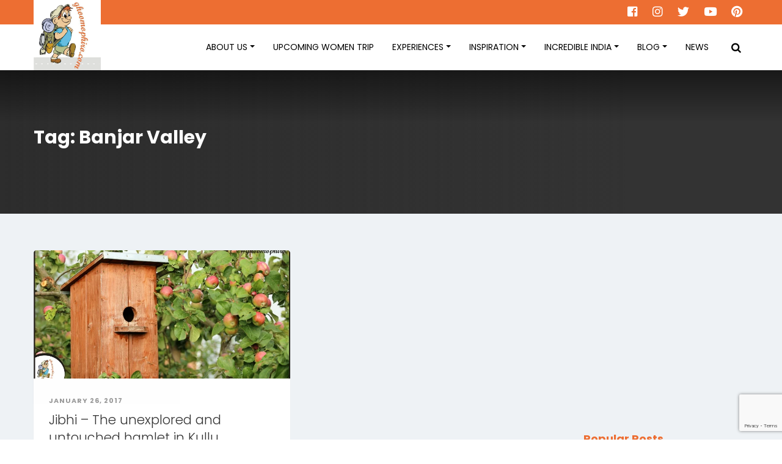

--- FILE ---
content_type: text/html; charset=utf-8
request_url: https://www.google.com/recaptcha/api2/anchor?ar=1&k=6LfjPuUdAAAAAN5rMdYkWRy_poWmOJHL8rMs-HoG&co=aHR0cHM6Ly9naG9vbW9waGlyby5jb206NDQz&hl=en&v=N67nZn4AqZkNcbeMu4prBgzg&size=invisible&anchor-ms=20000&execute-ms=30000&cb=pp7t0jud4sol
body_size: 48696
content:
<!DOCTYPE HTML><html dir="ltr" lang="en"><head><meta http-equiv="Content-Type" content="text/html; charset=UTF-8">
<meta http-equiv="X-UA-Compatible" content="IE=edge">
<title>reCAPTCHA</title>
<style type="text/css">
/* cyrillic-ext */
@font-face {
  font-family: 'Roboto';
  font-style: normal;
  font-weight: 400;
  font-stretch: 100%;
  src: url(//fonts.gstatic.com/s/roboto/v48/KFO7CnqEu92Fr1ME7kSn66aGLdTylUAMa3GUBHMdazTgWw.woff2) format('woff2');
  unicode-range: U+0460-052F, U+1C80-1C8A, U+20B4, U+2DE0-2DFF, U+A640-A69F, U+FE2E-FE2F;
}
/* cyrillic */
@font-face {
  font-family: 'Roboto';
  font-style: normal;
  font-weight: 400;
  font-stretch: 100%;
  src: url(//fonts.gstatic.com/s/roboto/v48/KFO7CnqEu92Fr1ME7kSn66aGLdTylUAMa3iUBHMdazTgWw.woff2) format('woff2');
  unicode-range: U+0301, U+0400-045F, U+0490-0491, U+04B0-04B1, U+2116;
}
/* greek-ext */
@font-face {
  font-family: 'Roboto';
  font-style: normal;
  font-weight: 400;
  font-stretch: 100%;
  src: url(//fonts.gstatic.com/s/roboto/v48/KFO7CnqEu92Fr1ME7kSn66aGLdTylUAMa3CUBHMdazTgWw.woff2) format('woff2');
  unicode-range: U+1F00-1FFF;
}
/* greek */
@font-face {
  font-family: 'Roboto';
  font-style: normal;
  font-weight: 400;
  font-stretch: 100%;
  src: url(//fonts.gstatic.com/s/roboto/v48/KFO7CnqEu92Fr1ME7kSn66aGLdTylUAMa3-UBHMdazTgWw.woff2) format('woff2');
  unicode-range: U+0370-0377, U+037A-037F, U+0384-038A, U+038C, U+038E-03A1, U+03A3-03FF;
}
/* math */
@font-face {
  font-family: 'Roboto';
  font-style: normal;
  font-weight: 400;
  font-stretch: 100%;
  src: url(//fonts.gstatic.com/s/roboto/v48/KFO7CnqEu92Fr1ME7kSn66aGLdTylUAMawCUBHMdazTgWw.woff2) format('woff2');
  unicode-range: U+0302-0303, U+0305, U+0307-0308, U+0310, U+0312, U+0315, U+031A, U+0326-0327, U+032C, U+032F-0330, U+0332-0333, U+0338, U+033A, U+0346, U+034D, U+0391-03A1, U+03A3-03A9, U+03B1-03C9, U+03D1, U+03D5-03D6, U+03F0-03F1, U+03F4-03F5, U+2016-2017, U+2034-2038, U+203C, U+2040, U+2043, U+2047, U+2050, U+2057, U+205F, U+2070-2071, U+2074-208E, U+2090-209C, U+20D0-20DC, U+20E1, U+20E5-20EF, U+2100-2112, U+2114-2115, U+2117-2121, U+2123-214F, U+2190, U+2192, U+2194-21AE, U+21B0-21E5, U+21F1-21F2, U+21F4-2211, U+2213-2214, U+2216-22FF, U+2308-230B, U+2310, U+2319, U+231C-2321, U+2336-237A, U+237C, U+2395, U+239B-23B7, U+23D0, U+23DC-23E1, U+2474-2475, U+25AF, U+25B3, U+25B7, U+25BD, U+25C1, U+25CA, U+25CC, U+25FB, U+266D-266F, U+27C0-27FF, U+2900-2AFF, U+2B0E-2B11, U+2B30-2B4C, U+2BFE, U+3030, U+FF5B, U+FF5D, U+1D400-1D7FF, U+1EE00-1EEFF;
}
/* symbols */
@font-face {
  font-family: 'Roboto';
  font-style: normal;
  font-weight: 400;
  font-stretch: 100%;
  src: url(//fonts.gstatic.com/s/roboto/v48/KFO7CnqEu92Fr1ME7kSn66aGLdTylUAMaxKUBHMdazTgWw.woff2) format('woff2');
  unicode-range: U+0001-000C, U+000E-001F, U+007F-009F, U+20DD-20E0, U+20E2-20E4, U+2150-218F, U+2190, U+2192, U+2194-2199, U+21AF, U+21E6-21F0, U+21F3, U+2218-2219, U+2299, U+22C4-22C6, U+2300-243F, U+2440-244A, U+2460-24FF, U+25A0-27BF, U+2800-28FF, U+2921-2922, U+2981, U+29BF, U+29EB, U+2B00-2BFF, U+4DC0-4DFF, U+FFF9-FFFB, U+10140-1018E, U+10190-1019C, U+101A0, U+101D0-101FD, U+102E0-102FB, U+10E60-10E7E, U+1D2C0-1D2D3, U+1D2E0-1D37F, U+1F000-1F0FF, U+1F100-1F1AD, U+1F1E6-1F1FF, U+1F30D-1F30F, U+1F315, U+1F31C, U+1F31E, U+1F320-1F32C, U+1F336, U+1F378, U+1F37D, U+1F382, U+1F393-1F39F, U+1F3A7-1F3A8, U+1F3AC-1F3AF, U+1F3C2, U+1F3C4-1F3C6, U+1F3CA-1F3CE, U+1F3D4-1F3E0, U+1F3ED, U+1F3F1-1F3F3, U+1F3F5-1F3F7, U+1F408, U+1F415, U+1F41F, U+1F426, U+1F43F, U+1F441-1F442, U+1F444, U+1F446-1F449, U+1F44C-1F44E, U+1F453, U+1F46A, U+1F47D, U+1F4A3, U+1F4B0, U+1F4B3, U+1F4B9, U+1F4BB, U+1F4BF, U+1F4C8-1F4CB, U+1F4D6, U+1F4DA, U+1F4DF, U+1F4E3-1F4E6, U+1F4EA-1F4ED, U+1F4F7, U+1F4F9-1F4FB, U+1F4FD-1F4FE, U+1F503, U+1F507-1F50B, U+1F50D, U+1F512-1F513, U+1F53E-1F54A, U+1F54F-1F5FA, U+1F610, U+1F650-1F67F, U+1F687, U+1F68D, U+1F691, U+1F694, U+1F698, U+1F6AD, U+1F6B2, U+1F6B9-1F6BA, U+1F6BC, U+1F6C6-1F6CF, U+1F6D3-1F6D7, U+1F6E0-1F6EA, U+1F6F0-1F6F3, U+1F6F7-1F6FC, U+1F700-1F7FF, U+1F800-1F80B, U+1F810-1F847, U+1F850-1F859, U+1F860-1F887, U+1F890-1F8AD, U+1F8B0-1F8BB, U+1F8C0-1F8C1, U+1F900-1F90B, U+1F93B, U+1F946, U+1F984, U+1F996, U+1F9E9, U+1FA00-1FA6F, U+1FA70-1FA7C, U+1FA80-1FA89, U+1FA8F-1FAC6, U+1FACE-1FADC, U+1FADF-1FAE9, U+1FAF0-1FAF8, U+1FB00-1FBFF;
}
/* vietnamese */
@font-face {
  font-family: 'Roboto';
  font-style: normal;
  font-weight: 400;
  font-stretch: 100%;
  src: url(//fonts.gstatic.com/s/roboto/v48/KFO7CnqEu92Fr1ME7kSn66aGLdTylUAMa3OUBHMdazTgWw.woff2) format('woff2');
  unicode-range: U+0102-0103, U+0110-0111, U+0128-0129, U+0168-0169, U+01A0-01A1, U+01AF-01B0, U+0300-0301, U+0303-0304, U+0308-0309, U+0323, U+0329, U+1EA0-1EF9, U+20AB;
}
/* latin-ext */
@font-face {
  font-family: 'Roboto';
  font-style: normal;
  font-weight: 400;
  font-stretch: 100%;
  src: url(//fonts.gstatic.com/s/roboto/v48/KFO7CnqEu92Fr1ME7kSn66aGLdTylUAMa3KUBHMdazTgWw.woff2) format('woff2');
  unicode-range: U+0100-02BA, U+02BD-02C5, U+02C7-02CC, U+02CE-02D7, U+02DD-02FF, U+0304, U+0308, U+0329, U+1D00-1DBF, U+1E00-1E9F, U+1EF2-1EFF, U+2020, U+20A0-20AB, U+20AD-20C0, U+2113, U+2C60-2C7F, U+A720-A7FF;
}
/* latin */
@font-face {
  font-family: 'Roboto';
  font-style: normal;
  font-weight: 400;
  font-stretch: 100%;
  src: url(//fonts.gstatic.com/s/roboto/v48/KFO7CnqEu92Fr1ME7kSn66aGLdTylUAMa3yUBHMdazQ.woff2) format('woff2');
  unicode-range: U+0000-00FF, U+0131, U+0152-0153, U+02BB-02BC, U+02C6, U+02DA, U+02DC, U+0304, U+0308, U+0329, U+2000-206F, U+20AC, U+2122, U+2191, U+2193, U+2212, U+2215, U+FEFF, U+FFFD;
}
/* cyrillic-ext */
@font-face {
  font-family: 'Roboto';
  font-style: normal;
  font-weight: 500;
  font-stretch: 100%;
  src: url(//fonts.gstatic.com/s/roboto/v48/KFO7CnqEu92Fr1ME7kSn66aGLdTylUAMa3GUBHMdazTgWw.woff2) format('woff2');
  unicode-range: U+0460-052F, U+1C80-1C8A, U+20B4, U+2DE0-2DFF, U+A640-A69F, U+FE2E-FE2F;
}
/* cyrillic */
@font-face {
  font-family: 'Roboto';
  font-style: normal;
  font-weight: 500;
  font-stretch: 100%;
  src: url(//fonts.gstatic.com/s/roboto/v48/KFO7CnqEu92Fr1ME7kSn66aGLdTylUAMa3iUBHMdazTgWw.woff2) format('woff2');
  unicode-range: U+0301, U+0400-045F, U+0490-0491, U+04B0-04B1, U+2116;
}
/* greek-ext */
@font-face {
  font-family: 'Roboto';
  font-style: normal;
  font-weight: 500;
  font-stretch: 100%;
  src: url(//fonts.gstatic.com/s/roboto/v48/KFO7CnqEu92Fr1ME7kSn66aGLdTylUAMa3CUBHMdazTgWw.woff2) format('woff2');
  unicode-range: U+1F00-1FFF;
}
/* greek */
@font-face {
  font-family: 'Roboto';
  font-style: normal;
  font-weight: 500;
  font-stretch: 100%;
  src: url(//fonts.gstatic.com/s/roboto/v48/KFO7CnqEu92Fr1ME7kSn66aGLdTylUAMa3-UBHMdazTgWw.woff2) format('woff2');
  unicode-range: U+0370-0377, U+037A-037F, U+0384-038A, U+038C, U+038E-03A1, U+03A3-03FF;
}
/* math */
@font-face {
  font-family: 'Roboto';
  font-style: normal;
  font-weight: 500;
  font-stretch: 100%;
  src: url(//fonts.gstatic.com/s/roboto/v48/KFO7CnqEu92Fr1ME7kSn66aGLdTylUAMawCUBHMdazTgWw.woff2) format('woff2');
  unicode-range: U+0302-0303, U+0305, U+0307-0308, U+0310, U+0312, U+0315, U+031A, U+0326-0327, U+032C, U+032F-0330, U+0332-0333, U+0338, U+033A, U+0346, U+034D, U+0391-03A1, U+03A3-03A9, U+03B1-03C9, U+03D1, U+03D5-03D6, U+03F0-03F1, U+03F4-03F5, U+2016-2017, U+2034-2038, U+203C, U+2040, U+2043, U+2047, U+2050, U+2057, U+205F, U+2070-2071, U+2074-208E, U+2090-209C, U+20D0-20DC, U+20E1, U+20E5-20EF, U+2100-2112, U+2114-2115, U+2117-2121, U+2123-214F, U+2190, U+2192, U+2194-21AE, U+21B0-21E5, U+21F1-21F2, U+21F4-2211, U+2213-2214, U+2216-22FF, U+2308-230B, U+2310, U+2319, U+231C-2321, U+2336-237A, U+237C, U+2395, U+239B-23B7, U+23D0, U+23DC-23E1, U+2474-2475, U+25AF, U+25B3, U+25B7, U+25BD, U+25C1, U+25CA, U+25CC, U+25FB, U+266D-266F, U+27C0-27FF, U+2900-2AFF, U+2B0E-2B11, U+2B30-2B4C, U+2BFE, U+3030, U+FF5B, U+FF5D, U+1D400-1D7FF, U+1EE00-1EEFF;
}
/* symbols */
@font-face {
  font-family: 'Roboto';
  font-style: normal;
  font-weight: 500;
  font-stretch: 100%;
  src: url(//fonts.gstatic.com/s/roboto/v48/KFO7CnqEu92Fr1ME7kSn66aGLdTylUAMaxKUBHMdazTgWw.woff2) format('woff2');
  unicode-range: U+0001-000C, U+000E-001F, U+007F-009F, U+20DD-20E0, U+20E2-20E4, U+2150-218F, U+2190, U+2192, U+2194-2199, U+21AF, U+21E6-21F0, U+21F3, U+2218-2219, U+2299, U+22C4-22C6, U+2300-243F, U+2440-244A, U+2460-24FF, U+25A0-27BF, U+2800-28FF, U+2921-2922, U+2981, U+29BF, U+29EB, U+2B00-2BFF, U+4DC0-4DFF, U+FFF9-FFFB, U+10140-1018E, U+10190-1019C, U+101A0, U+101D0-101FD, U+102E0-102FB, U+10E60-10E7E, U+1D2C0-1D2D3, U+1D2E0-1D37F, U+1F000-1F0FF, U+1F100-1F1AD, U+1F1E6-1F1FF, U+1F30D-1F30F, U+1F315, U+1F31C, U+1F31E, U+1F320-1F32C, U+1F336, U+1F378, U+1F37D, U+1F382, U+1F393-1F39F, U+1F3A7-1F3A8, U+1F3AC-1F3AF, U+1F3C2, U+1F3C4-1F3C6, U+1F3CA-1F3CE, U+1F3D4-1F3E0, U+1F3ED, U+1F3F1-1F3F3, U+1F3F5-1F3F7, U+1F408, U+1F415, U+1F41F, U+1F426, U+1F43F, U+1F441-1F442, U+1F444, U+1F446-1F449, U+1F44C-1F44E, U+1F453, U+1F46A, U+1F47D, U+1F4A3, U+1F4B0, U+1F4B3, U+1F4B9, U+1F4BB, U+1F4BF, U+1F4C8-1F4CB, U+1F4D6, U+1F4DA, U+1F4DF, U+1F4E3-1F4E6, U+1F4EA-1F4ED, U+1F4F7, U+1F4F9-1F4FB, U+1F4FD-1F4FE, U+1F503, U+1F507-1F50B, U+1F50D, U+1F512-1F513, U+1F53E-1F54A, U+1F54F-1F5FA, U+1F610, U+1F650-1F67F, U+1F687, U+1F68D, U+1F691, U+1F694, U+1F698, U+1F6AD, U+1F6B2, U+1F6B9-1F6BA, U+1F6BC, U+1F6C6-1F6CF, U+1F6D3-1F6D7, U+1F6E0-1F6EA, U+1F6F0-1F6F3, U+1F6F7-1F6FC, U+1F700-1F7FF, U+1F800-1F80B, U+1F810-1F847, U+1F850-1F859, U+1F860-1F887, U+1F890-1F8AD, U+1F8B0-1F8BB, U+1F8C0-1F8C1, U+1F900-1F90B, U+1F93B, U+1F946, U+1F984, U+1F996, U+1F9E9, U+1FA00-1FA6F, U+1FA70-1FA7C, U+1FA80-1FA89, U+1FA8F-1FAC6, U+1FACE-1FADC, U+1FADF-1FAE9, U+1FAF0-1FAF8, U+1FB00-1FBFF;
}
/* vietnamese */
@font-face {
  font-family: 'Roboto';
  font-style: normal;
  font-weight: 500;
  font-stretch: 100%;
  src: url(//fonts.gstatic.com/s/roboto/v48/KFO7CnqEu92Fr1ME7kSn66aGLdTylUAMa3OUBHMdazTgWw.woff2) format('woff2');
  unicode-range: U+0102-0103, U+0110-0111, U+0128-0129, U+0168-0169, U+01A0-01A1, U+01AF-01B0, U+0300-0301, U+0303-0304, U+0308-0309, U+0323, U+0329, U+1EA0-1EF9, U+20AB;
}
/* latin-ext */
@font-face {
  font-family: 'Roboto';
  font-style: normal;
  font-weight: 500;
  font-stretch: 100%;
  src: url(//fonts.gstatic.com/s/roboto/v48/KFO7CnqEu92Fr1ME7kSn66aGLdTylUAMa3KUBHMdazTgWw.woff2) format('woff2');
  unicode-range: U+0100-02BA, U+02BD-02C5, U+02C7-02CC, U+02CE-02D7, U+02DD-02FF, U+0304, U+0308, U+0329, U+1D00-1DBF, U+1E00-1E9F, U+1EF2-1EFF, U+2020, U+20A0-20AB, U+20AD-20C0, U+2113, U+2C60-2C7F, U+A720-A7FF;
}
/* latin */
@font-face {
  font-family: 'Roboto';
  font-style: normal;
  font-weight: 500;
  font-stretch: 100%;
  src: url(//fonts.gstatic.com/s/roboto/v48/KFO7CnqEu92Fr1ME7kSn66aGLdTylUAMa3yUBHMdazQ.woff2) format('woff2');
  unicode-range: U+0000-00FF, U+0131, U+0152-0153, U+02BB-02BC, U+02C6, U+02DA, U+02DC, U+0304, U+0308, U+0329, U+2000-206F, U+20AC, U+2122, U+2191, U+2193, U+2212, U+2215, U+FEFF, U+FFFD;
}
/* cyrillic-ext */
@font-face {
  font-family: 'Roboto';
  font-style: normal;
  font-weight: 900;
  font-stretch: 100%;
  src: url(//fonts.gstatic.com/s/roboto/v48/KFO7CnqEu92Fr1ME7kSn66aGLdTylUAMa3GUBHMdazTgWw.woff2) format('woff2');
  unicode-range: U+0460-052F, U+1C80-1C8A, U+20B4, U+2DE0-2DFF, U+A640-A69F, U+FE2E-FE2F;
}
/* cyrillic */
@font-face {
  font-family: 'Roboto';
  font-style: normal;
  font-weight: 900;
  font-stretch: 100%;
  src: url(//fonts.gstatic.com/s/roboto/v48/KFO7CnqEu92Fr1ME7kSn66aGLdTylUAMa3iUBHMdazTgWw.woff2) format('woff2');
  unicode-range: U+0301, U+0400-045F, U+0490-0491, U+04B0-04B1, U+2116;
}
/* greek-ext */
@font-face {
  font-family: 'Roboto';
  font-style: normal;
  font-weight: 900;
  font-stretch: 100%;
  src: url(//fonts.gstatic.com/s/roboto/v48/KFO7CnqEu92Fr1ME7kSn66aGLdTylUAMa3CUBHMdazTgWw.woff2) format('woff2');
  unicode-range: U+1F00-1FFF;
}
/* greek */
@font-face {
  font-family: 'Roboto';
  font-style: normal;
  font-weight: 900;
  font-stretch: 100%;
  src: url(//fonts.gstatic.com/s/roboto/v48/KFO7CnqEu92Fr1ME7kSn66aGLdTylUAMa3-UBHMdazTgWw.woff2) format('woff2');
  unicode-range: U+0370-0377, U+037A-037F, U+0384-038A, U+038C, U+038E-03A1, U+03A3-03FF;
}
/* math */
@font-face {
  font-family: 'Roboto';
  font-style: normal;
  font-weight: 900;
  font-stretch: 100%;
  src: url(//fonts.gstatic.com/s/roboto/v48/KFO7CnqEu92Fr1ME7kSn66aGLdTylUAMawCUBHMdazTgWw.woff2) format('woff2');
  unicode-range: U+0302-0303, U+0305, U+0307-0308, U+0310, U+0312, U+0315, U+031A, U+0326-0327, U+032C, U+032F-0330, U+0332-0333, U+0338, U+033A, U+0346, U+034D, U+0391-03A1, U+03A3-03A9, U+03B1-03C9, U+03D1, U+03D5-03D6, U+03F0-03F1, U+03F4-03F5, U+2016-2017, U+2034-2038, U+203C, U+2040, U+2043, U+2047, U+2050, U+2057, U+205F, U+2070-2071, U+2074-208E, U+2090-209C, U+20D0-20DC, U+20E1, U+20E5-20EF, U+2100-2112, U+2114-2115, U+2117-2121, U+2123-214F, U+2190, U+2192, U+2194-21AE, U+21B0-21E5, U+21F1-21F2, U+21F4-2211, U+2213-2214, U+2216-22FF, U+2308-230B, U+2310, U+2319, U+231C-2321, U+2336-237A, U+237C, U+2395, U+239B-23B7, U+23D0, U+23DC-23E1, U+2474-2475, U+25AF, U+25B3, U+25B7, U+25BD, U+25C1, U+25CA, U+25CC, U+25FB, U+266D-266F, U+27C0-27FF, U+2900-2AFF, U+2B0E-2B11, U+2B30-2B4C, U+2BFE, U+3030, U+FF5B, U+FF5D, U+1D400-1D7FF, U+1EE00-1EEFF;
}
/* symbols */
@font-face {
  font-family: 'Roboto';
  font-style: normal;
  font-weight: 900;
  font-stretch: 100%;
  src: url(//fonts.gstatic.com/s/roboto/v48/KFO7CnqEu92Fr1ME7kSn66aGLdTylUAMaxKUBHMdazTgWw.woff2) format('woff2');
  unicode-range: U+0001-000C, U+000E-001F, U+007F-009F, U+20DD-20E0, U+20E2-20E4, U+2150-218F, U+2190, U+2192, U+2194-2199, U+21AF, U+21E6-21F0, U+21F3, U+2218-2219, U+2299, U+22C4-22C6, U+2300-243F, U+2440-244A, U+2460-24FF, U+25A0-27BF, U+2800-28FF, U+2921-2922, U+2981, U+29BF, U+29EB, U+2B00-2BFF, U+4DC0-4DFF, U+FFF9-FFFB, U+10140-1018E, U+10190-1019C, U+101A0, U+101D0-101FD, U+102E0-102FB, U+10E60-10E7E, U+1D2C0-1D2D3, U+1D2E0-1D37F, U+1F000-1F0FF, U+1F100-1F1AD, U+1F1E6-1F1FF, U+1F30D-1F30F, U+1F315, U+1F31C, U+1F31E, U+1F320-1F32C, U+1F336, U+1F378, U+1F37D, U+1F382, U+1F393-1F39F, U+1F3A7-1F3A8, U+1F3AC-1F3AF, U+1F3C2, U+1F3C4-1F3C6, U+1F3CA-1F3CE, U+1F3D4-1F3E0, U+1F3ED, U+1F3F1-1F3F3, U+1F3F5-1F3F7, U+1F408, U+1F415, U+1F41F, U+1F426, U+1F43F, U+1F441-1F442, U+1F444, U+1F446-1F449, U+1F44C-1F44E, U+1F453, U+1F46A, U+1F47D, U+1F4A3, U+1F4B0, U+1F4B3, U+1F4B9, U+1F4BB, U+1F4BF, U+1F4C8-1F4CB, U+1F4D6, U+1F4DA, U+1F4DF, U+1F4E3-1F4E6, U+1F4EA-1F4ED, U+1F4F7, U+1F4F9-1F4FB, U+1F4FD-1F4FE, U+1F503, U+1F507-1F50B, U+1F50D, U+1F512-1F513, U+1F53E-1F54A, U+1F54F-1F5FA, U+1F610, U+1F650-1F67F, U+1F687, U+1F68D, U+1F691, U+1F694, U+1F698, U+1F6AD, U+1F6B2, U+1F6B9-1F6BA, U+1F6BC, U+1F6C6-1F6CF, U+1F6D3-1F6D7, U+1F6E0-1F6EA, U+1F6F0-1F6F3, U+1F6F7-1F6FC, U+1F700-1F7FF, U+1F800-1F80B, U+1F810-1F847, U+1F850-1F859, U+1F860-1F887, U+1F890-1F8AD, U+1F8B0-1F8BB, U+1F8C0-1F8C1, U+1F900-1F90B, U+1F93B, U+1F946, U+1F984, U+1F996, U+1F9E9, U+1FA00-1FA6F, U+1FA70-1FA7C, U+1FA80-1FA89, U+1FA8F-1FAC6, U+1FACE-1FADC, U+1FADF-1FAE9, U+1FAF0-1FAF8, U+1FB00-1FBFF;
}
/* vietnamese */
@font-face {
  font-family: 'Roboto';
  font-style: normal;
  font-weight: 900;
  font-stretch: 100%;
  src: url(//fonts.gstatic.com/s/roboto/v48/KFO7CnqEu92Fr1ME7kSn66aGLdTylUAMa3OUBHMdazTgWw.woff2) format('woff2');
  unicode-range: U+0102-0103, U+0110-0111, U+0128-0129, U+0168-0169, U+01A0-01A1, U+01AF-01B0, U+0300-0301, U+0303-0304, U+0308-0309, U+0323, U+0329, U+1EA0-1EF9, U+20AB;
}
/* latin-ext */
@font-face {
  font-family: 'Roboto';
  font-style: normal;
  font-weight: 900;
  font-stretch: 100%;
  src: url(//fonts.gstatic.com/s/roboto/v48/KFO7CnqEu92Fr1ME7kSn66aGLdTylUAMa3KUBHMdazTgWw.woff2) format('woff2');
  unicode-range: U+0100-02BA, U+02BD-02C5, U+02C7-02CC, U+02CE-02D7, U+02DD-02FF, U+0304, U+0308, U+0329, U+1D00-1DBF, U+1E00-1E9F, U+1EF2-1EFF, U+2020, U+20A0-20AB, U+20AD-20C0, U+2113, U+2C60-2C7F, U+A720-A7FF;
}
/* latin */
@font-face {
  font-family: 'Roboto';
  font-style: normal;
  font-weight: 900;
  font-stretch: 100%;
  src: url(//fonts.gstatic.com/s/roboto/v48/KFO7CnqEu92Fr1ME7kSn66aGLdTylUAMa3yUBHMdazQ.woff2) format('woff2');
  unicode-range: U+0000-00FF, U+0131, U+0152-0153, U+02BB-02BC, U+02C6, U+02DA, U+02DC, U+0304, U+0308, U+0329, U+2000-206F, U+20AC, U+2122, U+2191, U+2193, U+2212, U+2215, U+FEFF, U+FFFD;
}

</style>
<link rel="stylesheet" type="text/css" href="https://www.gstatic.com/recaptcha/releases/N67nZn4AqZkNcbeMu4prBgzg/styles__ltr.css">
<script nonce="7w5HRHxBHKQPsWl2D9Q0dQ" type="text/javascript">window['__recaptcha_api'] = 'https://www.google.com/recaptcha/api2/';</script>
<script type="text/javascript" src="https://www.gstatic.com/recaptcha/releases/N67nZn4AqZkNcbeMu4prBgzg/recaptcha__en.js" nonce="7w5HRHxBHKQPsWl2D9Q0dQ">
      
    </script></head>
<body><div id="rc-anchor-alert" class="rc-anchor-alert"></div>
<input type="hidden" id="recaptcha-token" value="[base64]">
<script type="text/javascript" nonce="7w5HRHxBHKQPsWl2D9Q0dQ">
      recaptcha.anchor.Main.init("[\x22ainput\x22,[\x22bgdata\x22,\x22\x22,\[base64]/[base64]/[base64]/bmV3IHJbeF0oY1swXSk6RT09Mj9uZXcgclt4XShjWzBdLGNbMV0pOkU9PTM/bmV3IHJbeF0oY1swXSxjWzFdLGNbMl0pOkU9PTQ/[base64]/[base64]/[base64]/[base64]/[base64]/[base64]/[base64]/[base64]\x22,\[base64]\x22,\[base64]/CoEvDjMOkDcKlw6LDlBbDjsKQYTjDiRRDw5gnScKvwpnDgcOJKsOIwr/[base64]/CiDvDmR4RwqM8wrXDvwPClDlMf8Orw7jDgW/DoMKUPiPCgy1kwqbDnsOTwrNdwqU4Z8OhwpfDnsOVDn9dYgnCji0twpIBwpRiD8KNw4PDlMOsw6MIw4YEQSg9c1jCgcKTMwDDj8OeX8KCXQnCq8KPw4bDkcOEK8OBwrkUUQYYwpHDuMOMeEPCv8O0w6HCncOswpYoIcKSaGcBO0xKNsOeesKdU8OKVgbCqw/DqMOfw4lYSR7Do8Obw5vDtAJBWcO4wpNOw6J7w7MBwrfCr1EWTRnDulTDo8O+UcOiwolVwrDDuMO6wqrDu8ONAE5AWn/Dqlg9wp3DgxU4KcOEC8Kxw6XDo8OvwqfDl8K9woMpdcOfwobCo8KcZcK/w5wISMK9w7jCpcOyQsKLHi3ChwPDhsOSw5hedHoEZ8Kew6fCkcKHwrxxw6pJw7chwpxlwossw6tJCMKYN0Yxwo/[base64]/[base64]/CssKJUmzDocO0w71Nw4zDvcOYVXzDlnxbwoLCglAWCUgsAsKDIsKea1Vuw5vDrVIUw7zCqy9bJcOKSlTDkMOPwpYKwqx5wrIDw4zCtsKJwpPDlVDChXBEwql4YMOuZVHDkMOgHMOHCybDrCcxw6/CkUfChcOXw4zCmHF5SRbCtcKiw6p8csK2wpRnwovDlgrDgyI7w7ItwqoJwobDmgREw7QAaMKGVgBHTz3DqcOuOyjCusOTwpVBwqUqw7vCgcOvw7sIdsOJwroiPQ7DqcKEw54Fw5IIWcO2wr1nM8K/wp3CikjDjWzDsMKcw5NBeF80w4pTc8KYb1QtwpEKIMOxwqvDpkJlBcKTc8KCTsKTIsOcCALDu3bDrMKvWsKNAltYw4FiKH3CvsKTwq8GZMKuBMKXw7rDhi/Cjj3DjSxsJsKBEsKlwqPDtCfCsn42LyXDj0Mow6FKw7xQw4bCs2LDvMOoLiPDtMKMw7JfEsKLw7XDsU7ChsONwogbw7JOe8KdJ8OYGsKLa8KoB8O0cVLCh23Cg8O6w7nDvCPCqDFlw4cTaALDo8K3w4PCpcO+bxXDgx7DncKIw5vDgHJJXMK/wotxw7TCjjjDjMKxwrZMwpEIWX3DrzEfVjDCn8KuE8KnP8KMwq/DsA0pf8OLwpkFw7zCsVIAesOxwo5tw5DDlcOnw6ZMwo8XMxFsw7UqPDzCjMKhwo4xw4zDpR8EwpUcUj5JUEzCphptwqLDiMOKacKGPcK8UwbCgcK4w6jDrsKXw7NCwoFcNCPCoCLDqBJ6w5fDimQlDE/DgkIyXSBtw4PDscKxwrVuw4vCpcOoBsOwNsK4ZMKuFEoSwqLDtSHCljPDjAHDvljDt8OgE8O2fWE2Jk5NPcOFw4xAw65FXcK8wo7DkkcLPBYGw5XClBsiWj/CkT8TwpHCryECNcKcYcKbwo/DpGdvwr0ew6TCsMKIwq7CjxcZwqVVw4dcwrTDkjJnw74aLSEQwpsSHMOlw7fDg2U/w506OMO9wofCrsO9wq3CkEJEYlMlMj/CocKTcx3DtDdZU8OXDcO/[base64]/DixURw4kzw4TCl1piPztKwrQtKsOoM1FxC8OGesKdNklIw4vDhsKfwrxeGUbCvxLCuk7DgnVOPAbChQjCosKGLMO4wpc1ZAwxw71nIwbCvnojeCAWAylMGkE2wpxWw4RIw5IECsKeNcK2UHzCqQ9kNQHCmcONwqHDvMO6wph8csOUG3/CsWHDp0lSwptzAcOyVnNJw7YfwoXDjcO9wp52Vk87w4Q9QnjDsMKVWTcbdVZgExJtVm9Gwr92wqrCmgYowpA8w6oywpYqw586w6g8wo4Uw5PDlwTCnR9gw5/DrHhhKzMxWnodwptOP08uRmfCm8O1w6rDjnnDrjjDjzDCkmY2FGdidcOQwoHDqT5fV8O/[base64]/DnkjCvUDCrVTDlWUHAwrCtMKrw6tMBMKCEh17w7IXw6g/woPDtikoRsOFwo/[base64]/[base64]/CsGbClEtZw7I6TMKrfsOuw5/ChB/DonYCDMObwoVLRMOxw67DlsKowoBedmgnwp7Ds8OqWi0rU2DCg0lcU8KcLMOfP3x7w5zDkTvDocKobcOjd8KpG8OwF8KLE8OMw6BywrB8MELDnQkAEEXDgDTDmCMkwqMSFQJDXz0EPS/CksK7bMONKsKSw4DCuwfCgSPDlMOmworDhjZgwp/Cm8ODw6QuJcOESsOvwq7CmBzDvw3DlhsPfcKnQG3DuFRXM8K3w7syw5NYe8KabSojw67CuWA1ZgIfwoLDucKXPSjCm8Ofwp/CisO0w4MHJUNtworCkcOiw59fAsOTw6DDqsOHEMKlw7LDo8KOwq3CsEA7MMK6wr1+w7ZNYMKmwobCg8KRHC/CmMOscw3CmMOpKG/CmcKiwoXCqWvCvjHDscOUw4dmw6LCk8O4B03DiinCrXjCn8OEwoXDmT/DlEEww7sCGsO2csOGw4bDnmbDrjjCvGLDtyBwHHgOwrcDwrXChSwYe8ODPsO0w6BLWhUCwq8UbzzDqz/[base64]/CviHDgcKqw6Y4UMOraiXDs8OJw5omVWJ1w6UgTsOww5/[base64]/O8Ogw4w4ccOcwrvDhjA1w6XCjVTCucKJT2bClMOzVxgbw65sw71Xw4hZQcK9IsOcNVvDssOFCcKaAgkHeMK2wq4Nw44GOcOiPCcVwr3CgjEcXMK+BG3DuHTDmsKCw7HCqVlCT8KbBsKQFwnDn8KTMC7Cv8KVUXXDksKbGGjClcKbfgfChDHDtTzCtC3DjX/Dhi8PwpnDr8O5YcKlwqc1wpY7w4XCgMKHPVNvAxVkwpzDjMK4w7YMw5bCuGfChyYlGFzCqcKsXwLDl8KYGgbDm8K4WH3Dsx/DmMOsVg/[base64]/DnlfCuMK4wpTCvMK1wrlvJMK3X8K/wr3Dt8KSw64+wofDpxHDt8KPwqItShNMIRtXwojCqcOZXcOORcKcDTPCmCTDtsKJw7ouwrgGF8OCVhZhw4fCs8KSW2pqci3CrcK7C3/DvRFWPsOcOsKwIjYzwqvCksKcwonDkmoEQsO8wpLDncKowqVRw7A1w6cswqTDq8OTB8K/PsOwwqcOwrkyG8OtCEotw7DCkxccwrrCgSobwonDpnvCsng6w7jCjMO/[base64]/[base64]/DtSRDUzlsH1vDkwF9CcKPYQXDl8KhwoJWZyldwrMYwqgPCVPCosKCUmEXGUQ3wrDCnMOyPinCjHnDnkM4YMOXcMKRwpo+wqrChsOywoTCqsO9w5ZrFMKKwrkQB8K9w57DtFnCqMO0w6DClHJzw7PDnlXCkCvCn8Owcz/DsE5sw7XCiiljw5zDssKNw4XDmXPChMOLw4p4wrjDvk/CjcOlCRsLw7fDpRrDhcKQW8KjZ8ODNzPCqXNLd8KYVsOAAjbCksOww4FkJkbDsAACX8Kew4nDpsKVHsOAF8OBKMK8w4nDu0nCujjDv8KuesKFwoFiwoPDsztKVXbDhTvCv0pRellJwrTDnHrCjMO+LTXCtMKif8K9cMKlbmnCocK/wrTDu8KGBjLClkzDl3MOw7nCs8OWwoHCmMKUwopJbgPClsKXwrBVF8OCw7/DiVDDq8OIwpHCknhgd8KMw5M+D8Kmwr3CqlFfLXrDumYww4XDnsK/wpYrSTTCiiNTw5XCm3kjCEHDkGdEUcOOwpt4KcO2NDI3w7/[base64]/[base64]/[base64]/[base64]/[base64]/TsOMLUTDpkrDgHrCmcKPL3zClsK1DT0lwpnCukzCv8Kpwp3DjhjCnD0+wo5vF8OfUF1iwowoDXnCoMKHw6s+w4pqWHLDknp/w48xw4PDszPDncKzw5lMMg3DjDvDo8KALsKCw5xUw4IEJcOPw77CnFzDixnDr8OKRsOdTiTDgD44K8OONxdBw7fCt8O/ChDDssKUw5VxQijDo8K8w7/DmsOjw5dRHHbCkgnCm8KtZhlTMsO7IsOnw4zChsOiRV14wrIXw6nChcOMdcKHccKpwrcmUQXDtHoObMOBw4dlw6nDqMOzYMKTworDjyBqcWrDiMKDw5PCux/Dv8OnNMKZcMOxexvDkMOrwo7DrcOCwr7DlMKHKVHDnA97w4EKV8K+JMK5ZwTChTI1extXwqnClkheXhVnJcOwAsKZwqAYwp1oQMKJGzXDjH7CssOASUnDmU18I8Oaw4XCplzDqsKJw5xPYhnChsOAwozDnV4Iw5zCqXzDksOrwo/CviLDvAnDhMKYw6suGMOQKMKfw5hNf1TCgWUgRMOIwpQcw7rDkXPDlh7DksOrwrnCjFHCosKkw4PCt8KEQ35oAMKCwozCrMOLSmHDqHTCucKSX0bCnsKXb8OOwrTDhkbDlcOVw47Csz1/w4Jcw5bChMO9wpvCh0B5XBjDvXbDpMKYJMKlGCVIIgcodsOvwrldw6HCrGIlw5gIwoIWFhdiw4QxRljCkFzDsyZPwo9Mw4bDv8KtVMK9LThHwrPCr8OiDSBHwqYOwqlFeSXDucOAw5sPccOqwofDkyJzNsOHw6/CqmB7wplGDcOsZW7CsVrCncOpw6B1w63CjsKkwqLDr8KeKS3Dq8Kywq9KPsKDwpfChHchwqdLEA4qw48Dw7/[base64]/DpyYDUcKpwqzDkBLDrsOMwqoewqcBdRkeOXoNw4/Cv8K6w69xFmHCvAbDrsOqwrHDoSHCq8KrfjjCkMOqHsOYFsOqw7/CtwfCocKOw4LCsAHDnsOWw4bDscOAw6tDw64MUsOzTy3CsMKawpzCh1PCvcOJw5bDsyQfOMK7w7PDjxLDs3/CjcKpCkjDqUXCl8OZXS7Ci1Q2AsKTwoTDnxI2fBXCpcK8w7sLSXIzwobCikfDjEYvB1puw6zCtgczc2NAPzrCol1ew4rCuFLCmW/[base64]/woMRRmwAR28kwrDDjQgkQ8K8YU/Dq8KeQ1vDhQHCssOWw5YZw6PDt8OJwqMtZ8Kkw5hawovClWvDtcOQwppROsODbxjCm8OQFScWwr4UejDClcKNw5fCj8OawrQsXMKeER0xw58zwrxKw5jDrGxdAMOHw5PDvcOqw7nCmsKWwonDkg8JwoHClsOcw7VLUcK7wokjw7TDrXjDhcK/wo3CrH8Mw7BfwpTCkQ/CqcKCw7xlesKgwqPDk8OLTivCmTR6wrLCgU9TQ8OBwpArWUnDjMK/YWDCq8O+RcKWD8O4QsK+O0TDuMOOwqrCqsKewoTCjRVFw4hGw51cwp4NEcKfwrkyeGzCicOaOGjCpR8qCykWdyDCpsKlw7/[base64]/w5QVccKSIsO8wplmFXkbN8KUwqXCnHrCrzc/[base64]/fA1Xwq1/w7PDkS/DpXptclfDiTjDgjtrwrUzwr/[base64]/DksOwMsOmBivCk2XDil7CgcO4Zkwyw73Cq8OLZmvDvldDwoLCuMK/w53Ds1YNwpolDnHCvMOswplCwql0wq8TwpfCrhPDiMOufhnDvnc3Gy3Dq8Kvw7fCgsK9a1lmw7zDisOcwrp8w6VCw45VFDvDv2zDhMORwpDDsMKyw44+w6jCn03Chx5lw77Dh8K7X0I/w64ww4DDjntQbsKaWMO0V8OIV8O9wrvDtyPDosOsw6XDkw8cMcO8L8O+G17DuSdsacKyd8KhwrfDqF8Afg3Dg8KpwpHDq8KFwqw3Fy3DqgrCpV8tM3BEwoNKOsONw6rDvcKXwrHCm8OGw5PDrMOmM8Kqw6BJH8KFMT8gZX/DucOVw7YqwqYGwo8hcMKzw5LDnxNdwrsqfX5QwrZOwqJvAcKcTcKew43CkcKdw6BTw5nDnsOxwrrDqMOAQzTDvF3DjhAzQzV8GRjDqsOgVsKlUcKMJMOZN8OJR8O8OMOww5PDlB4vSMKXXWIFw6HClhnCi8OuwoHClxfDnjgqw6kEworCoWcEwpnCu8KgwpXDgG/[base64]/[base64]/DrnDCs8OGwpPDgcK8THDCgsKyw6AtwrrCpMO+wrcPcMOIVsOYwrzDpsOVwrViw4oZJcK1wqXDncOhAcKaw7oeHsKkwrBwbBDDlB/[base64]/DrHDDicKoQ0ZQY8O8w4NjwoHClE9wYcOVwpAQHzPCjCUBHCAXWx7CisKlw67CqnnCncOfw608w51GwoYGKcOdwpMEw4JIw7vDsCNTYcKUw7UCw6Yiwq/Ct0AzNlrCiMOzTQg0w5LCtMOlwrPClXDDs8KnNHkYJUwrwr0lwpzDvk3ClnB6wrlzVmrCt8OMacOqIsKYwpXDgcKswq3DmCjDoWYaw5nDhcKIwqRYOcK+Nk7CscOZUl7DsC5ew60Kwq8pBCjChndkw7/[base64]/[base64]/[base64]/DoMOtw5kWwoLCmV5pcsO/ScKGCHYmwrxww5TDi8OzFsOzwooUw5g3ecKhw4Y2QBVWOMKvB8Kvw4TDmsOEKcOBTEnDglZyMGciU3EzwpvCpMOmVcKuB8O1w77Dix7Chm3CskRmwoNFw7PDvW0tIhYmfsOHTl9Kw5LCl3nDrsKRwrpcwpfCusOEwpLCr8KdwqgmwofDug1hw6nDk8O8w43CpcO6w7/DkAUIwp9QwpDDi8OFwrPDukDCkcOYw4RFEHwCGVvCtEhxYRnCrS/[base64]/CksKBLV13aUx7CCkGR8KXw75gPgI/ScO7VsKLEMOiw5Vgf041EzJtwoPDnMKfUGBlFjbDncOjw6sCw7nCozpKw5pkUCI4ScKAwp0LKsKQY2ZUw7rDlMKcwq4IwoMGw5A2JsOtw4XDhMOZMsOweElJwrnDocOdwozDvkvDrAbDnsKcYcOpMFUqw4DCm8KfwqY0E2NUwqPDol/ChMKhT8KHwoVMQDTDuhzCq25nwppMJUkwwrljw4PDtcKILWHCs0DDvMOgQgTCpAvDucOlwq9Xwo3Dq8O2BULDrFcVHzvCr8ONwrvDocOewp1dC8OBR8KKw5hGXjgrIMO/wpwsw5NwEGsaWjQRe8OBw5gBYSEiUjLChMOZO8O+wq3DsE3DhsKZZz/CrjrCqC9BNMOhw7FRw6fCgsKHwo9Zw5wMw5kKMTsdC3ZTAXnDqcOlYMK7B3BlB8O6w74dRcKvw5o/ecKFXCQTw5UVEMKcwpHDucKsGSgkwrFPw67Cqy3ChcKWw4ZYDzbCl8Ktw4zClHBaYcKtw7PDm2fDmsOdw6cKw4UOZ1rCmMOmwo/CsGbDhcKEUcOETw8xwoXCggcwWiM2wotSw73CicO0wqPCvsOGwpXDpDfCgsKNw71Hw7AWw70xL8Oxw4jCi3rClzfClzVjC8KSJ8KKGys3w6gSK8ONwrQnw4RYVMKZwp4aw51UB8Omw4AqXcOBEcOVwr8bw7YQGcOiwrRcaihQe0VMw6sceCfDhg0Gwq/Dnm3Cj8KFQDDDqMK5woHDnsO3wpIwwoF0Bzs9DjJaIMO5wrweS0xQw6F2QsKmwrPDvcO3cjbDocKMw7xFLhjClygzwpElwphAK8KAwqvChi4yacO3w4ovwpzDvj7DlcO4LsKnO8O4LUvDmT/CnMOSw77CuBooa8O4wp/CkMO0PGvDqsO5wrsBwp/[base64]/DssOAwockw4RcCsKPwp4DNBBrZ8KhCxrDtz7DpMOYwoQ+w55hwo/Cjg3CpAYKS20HCcOgw7jCnMOiwr9gW0QMw7YCDSTDvF4ZXX4fw4diw4h+DcKsHsKrLmDCkMKnasOOBMOtbmrDnFxvNzg2wrxSwp8MMl8DJl0Zw4DCq8OWL8Orw6zDj8OKLMO4wp/[base64]/FMKhworDrHZCQMK6HcOEecK8JMO2w7jCn1nDocKlVEAkwqpFBMOIMVMTH8KOK8Ocw6LCu8Olw5TCsMOtVMKudzV3w57CoMKxw6x8wrrDtUPCjMOFwqfDtHXCvU/Ct3A6w7fDrBYvw6jDtU/DvmZjwrLDvWrDgcO2eF7CgMOxwo1YXcKMEDkfHcKYwrJDw5DDiMK9w5vDkxIPbMO8w6/DhcKNw758wrQzf8KEfU3DqX/DuMKIwrfCpsO+wpRXwpTDkH/CognCvsK4w5NDe38ZalTChmzCpD3CtcOjwqzDuMOORMOKNcOswpsrLsKOwoJrw6Znw5puwqlgYcOXwp3CjTXChsKIR1E1HcKGwpbDvCV+wqdObsOQPsO1Qm/ChnJ/c0vCimlxwpUUUMKYNsKnwrvDnXLCnSLDmsKlbMO1wq3CiGLCqE/CnUrCpzd3FcKcwrjDnxIEwqRiw4PCh1t8NXgoOQwCwoPDpD/[base64]/Cu0o1D2jDozIow6caBinCnsOzwp7CnQl7w4JOw7/Dn8K8wqPCqFrCrMOKw7g8wrLCucOrS8KcJCABw4AoRsKMe8KUYwVOdsOkwrXCgD/Dv3l+w7JOK8Kgw43Dj8Obw6JbXcOUw5fChXzCtXIRRXAyw4lCIU7ChcKiw7lIEjZNcEQwwrh3w7MSLcKcHT15wq8nwqFCQzjDrsOVw4duwp7DrmJ2ZsOHYGB9bsK/w4zCpMOCPcKBIcObYMKmw5U3SG12wqpqJ0fCvzLCkcKbw5gTwrM1w7wkDxTChsKadAQTw4zDnMK6wqUrwpLDnMOnw4ldfyp+w4EAw77CtcKzMMOhwq9wScKQw7dRY8OkwpVQCB/CsWnCgRzCvsK8VMOTw77DvT5Wwo0IwpcSwpdew79swoBmwpwjwo3DtkPCnBDDhy3CjFZwwq1Tf8KhwqRaIBxpPzJfw6h/[base64]/CnB/CgcOmXMKuwpvCvsOcEHstQMOAw61FcCMswqlNPz3CpMOOPsKIwow0cMKmw6M0w47DicKYw77CjcO1wpLCqcOOaE3CugcPwqrDlAfClT/CgcKbLcOfwoNAIMKkwpJ9YMO6wpdRbG0iw5pnwpfCjsOmw4HDsMOeBDw1TcKrwozCuGbCmcO6a8KiwqzDg8OIw7TCsRzDvMO4wohlAsOOGngrPMOoAgrDiXkaacO9ccKBw6t9I8OUwrHChAUNGUNBw7QRwpnDn8Oxwr7CsMO8ZV1GasKkwqcmwo3CpnhgOMKlwr/Ct8OVMxp2MsO4w612woLCksKTAATCmxvCm8Kyw4FEw6/[base64]/woTDpMO6WFvDl0XDoMKmB8KEwqtYw4LCi8Oew4bDv8OpEk/Cv8K7BXzDuMO1w5XChsKGHknCucK1LMKTwqkgw73Cl8K1fxnCqlVnfcKFwqLCgRnDvUoGbHDDgMOrRnPCnEPCl8ODCSg6NGjDuBLCpMKffQrDsVTDiMOzSsO5w6cIw5DDr8KLwpdiw5TDqwhewobCgU/CrCDCpcKJw6MMWALCj8K2w6PDmBvDjMKpJsOdwrcyf8O2O2fDocOXwoLDmh/DrXpaw4JqOFsUUGMfw5wEwo/Cu0NuPcK2wolyccKvwrLCgMOxwpzCrl9WwqJ3w6skwqp9aQzDlzMJMsKtwo3CmjzDlQZ7VEnCosKmLcOlw4DCh1jCqG5kw644wo3Csw/DkC3CnMOwEMOTwogVDErCj8OCF8KGSsKmccOdAsOoFcOgw7rCr2lew7V/RhMrwq5ZwrwMFFp8NMKsLcOtw5TDq8KyLQrCtTVHZw/DiQ/Cu1vCocKEUcK6V0bDviVAbsKCwpDDvcKCw6AUT1l/wrtAYAPCm0tBwql1w4smwrjCgnPDp8OrwqPDngDDkXFMw5XDkcKyVMKzHX7DhsOYw71/wpjDul1UDcOTLMK7wotBw7Z5wptsGMOidGQzwq/CssKSw5LCvHfCqcKAwpgsw7Q8U2VZw70NdTYZIcK4w4LDvy7Cn8KrCcKowrokwojDjw8ZwqzDssKiw4F1csOOHsOwwoY9wpPDlsKgFsO/JCpQw4U1wrvDhMOyMsO0wqrCgMKswqHCgQYIFMKzw6o7aQ5Hwq/CqRPDkjDCjcKxUALClDzCkcKtJAFIRzIqUsKnw7ZVwpV4AA3DhCxBw4zCiyhswqTCvnPDhMOdYQ5vwq8VNlxjw4NiQMKLbMKVw49VCsOABi7DrHUPKELDq8OOU8OvcFAzE1vDocO5aF3Ct3rDkn3DjGp5w6bDgsOufcOpw5/DnsOow6LDgUs7w7rClibDpQvCuABzw6kuw7DCv8O/[base64]/[base64]/HcKZSMKAOMODYcOHfzRKDTlVwqcEBMKFf8K5W8O/wpDDqsOlw5Eyw7XDuithw6Qmw4jDjsK3OcOVT2MswqbCkyIuQxBqUAQRw4VgVsK0w4fDszTCh3XCokt7H8O/JMOSw77DtMKxAzPDrsKaRmPDhMORGMOPUwsZAsO9wpfDh8KywqPDu17DtsOqEsKUw73DkcK0YsKiNsKow7JzAG4Yw5XCiV/CoMOcWG3DlhDCnz8vw5nCrg4SJsKVwonDsFfCqzI4w4kRwq/DlFLCtQbClkHCt8KDUsO4w5xEdsK6G0/DvsOQw6vDgnUSNMOVw5nDgH7CoC5ZOcK0MXLCm8K9LwjClxXCm8KNM8O6w7daPTrDqArDuwwYw7rCiVbDncO8wo4MFhZTWQxgChEUdsOGw5Imc0LDh8OTwpHDpsO9w6/DikvDncKEwqvDgsOow7ARfCvCpGIow4DCjMOdHsOywqfDqi7CnXQAw6ABwoJyasOGwofCg8OSYBlJIhbDrTd6wrfDkcK6w5omaXXDqhQiw4BRbsO+wpbCtF4Bw4Fse8OkwqopwqJ1WRNHwqgDDRhcL2zCqcK2woMJwo/CvXxCJsK5a8K4woBXJjDCgSAew5wGGsKtwpZ3AV3DqsOvwoMHSXJowpfCukVqK1oPwpZcfMKfCsOMBHR8bMOAN3/DsSjCuWQPAC4DdcOPw7/CpRZZw6ciW04rwqFgOE7CoFrDgsO4N0RCc8KTG8KawqdhwrDCn8K+J11rw47Dn0pewqteFsOLSE8ndCh5V8KAw7zChsO/w4DDicO0wpR/wrF0cTbDoMK1ak3CtxBPwqxrbsKYwrXCkMKZw5rDr8Oyw5Enw48Bw7LDjsKrAsKKwqPDmEhPS2jChMOgw4pPw5c5wowNwr/CqyQrQRhhXkJQX8KmDsOZU8KRwobCscK5N8Ocw5Bhwoh4w6svbAXCqDJEUAPDkD/Cs8KSw4vCoX1RecOjw4zCvcKpaMO5w4bCpUl6w57ChX0ow4YjFcO/BWLChyNJEsOeZMOKWcKKw4Nrwo4YccOkwr7CscOTSVPDicKSw53CnsOiw7hAwp0KbEoZwoPDiXtDFMKwW8K3fsOuw6QvczXCkW5YJmRDworCoMKcw4tTZMK/KwFGKUQYX8OZdlMEZcO+bMOuSXEQGMOow77CssO8w5vCgsOPNk/Dt8KqwpvChGwOw7VbwoDDhRvDlnLDiMOMw5PCgHYbU0p/woRQZDDDrnnCgEtBPBZFH8K0VMKPwpfCoH8WIBXDisKmw6DCmXXDnMK4wp/[base64]/DpMOcI8Kpw555wrrCvcOBwrlfw61jfjIHw67Cv8OeFMOqw4hHwovDn2LCiAzCocO9w6/DocOYZMKdwrJow6jCtMOwwr5Dwp7DoC7DnxfDtmQnwqvCgFnCnx1tbsKBa8OXw6ddw7HDtsOuQMK8K0NZc8O+w4LDnMOxw4jDu8Kxw4jCmcO2M8OeFmLCknbClsODwpzCmMKmw4/CoMOUUMKjw601DW93EAPDo8ODN8KTwpB2wqlZw63DnMKSwrQcwqjCnsKzbsOow6Yrw5INHcOQQz7ClizCqCBCwrfCu8OmNnjDlkkTbWfCi8ONMcOewpdhwrDDkcOzAndgJ8OcK1N/QMOhbVDDlw5Uw5vCg0dtwqbClDnCrRAEwrgdwonCo8O8woHCtiEnacOsVMKUZwV3QzfDriPCjcKVwrfDkR9Lw7rDrMKcAsKpN8OlR8K/wpfCgnzDtMOAw4c+w5l3w4rCqS3Cj2AuP8O/w5HCh8KkwrMbXMO9wq7CmMOAFy/[base64]/[base64]/IMOIIsOpw5TCiUHCosOYVcO6w5YTwoVjKwgAw7xmwqgzH8O8Z8OoZXNkwobDn8OJwo3ClcKVBMO2w7rDs8OcWcOqIFXDtHPCoBTCrXDCrsOwwp/DjMOLw6XCuA5jBQ8FcMK6w6zCgCxQwqYTOFbDombDscO8wr7CpiTDuWLCs8Kgw5vDlMKuw5HDqxl5YsOuUsOrBDrDjBbDuV/DiMOfXg3CsABpwp9Sw5/Cu8OrClQBwoAVw4PCo0rDin3DqxbDnsOFU17CnHYWGGMowq5Gw4PCjcO1UBxEw4wWLUk6SHg9PRvDmcKKwrHDh1DDim1kPRADwonCqWjDlyzCn8K8Q3PDrcK0fznCj8KaEBUhARBYNHpuFHbDpy95w6pdwqMhE8O4G8Kxw5vDrDBqFsOYbEnCmsKIwq/CvMOUwqLDkcOLw5PDnUTDkcKGMMKDwoRhw6nCo1HDt3HDpXAAw7ltYcOiFlLDoMOrw6Vtc8KjBwbCnAkDwr3DhcOeV8KjwqBXHsKgwpAMZcKEw4EZF8KbE8O/fDpPwrzDvgfCq8OzBsKVwpnCmsOjwohPw4vCqVDCrcOuw5fClnnDu8Kow7JIw4bDkAhCw6h4JlTDucKZwq/Cgy0IP8OKWcKsJj5lfFvDrcKkwr/CssOpwrUIwpbCn8OvUGQXwqLCrDnCv8KAwrMVPMKuwpTDqMKgKxzDosK1RnTDhREkwrzDug1aw49pwowTwogqw7PDgcOTKsKgw6hPd04/X8ODw6dBwo0KQTweQzLDkw/CsytRwp7Dox5HSCAFw60YworDsMOlN8ONw77CuMK1HcOCOcO+wqIFw7HCnhF/wo5Ew6pYEMOOwpPCo8OkZwXChsOOwoVsO8O5wqHCg8OFCcOGwrJ6azzDlHonw4vClB/DncO6HsOmPh9kwqXCnX4YwrF6FcKLGlPCtMKUw70tw5XCpsOEVcOmwq4ROsKEPsOQw7gUw6VTw6TCrMK/wooiw6TCosKxwq/Dn8KIGMOCw6gRaXRMbsKFSGHDpEzChDXDr8KQWFVrwodMw6oBw5HCpiRNw4HCosKkw60BB8Ogwr3DgEk2woRUY2/[base64]/CjcO3woFtU8OTw57CpitEdcO3w6UwLcKwwpR9PcOVwoLCpXrChsOQbMOTMnHDqDI1w5HCpgXDnFkrw5lfGBBgVT5UwpxqMRt6w4jDpgteEcO+RMO9JQpNdj7DjMKxwqpjwqDDu2w8wp/CsmxbGcKVbsKcYlXCkEfCrsKtOcKvwrnDvsOFHcKiF8K6Fxp/w6t6wqHDlCJtKMKjwqgIwrjDgMK3ATDCksORwr9ldknDgTkKwrPDj2vCjcOxKMOqZsKcLMOCHifDukAkD8KEYcOawqjDoRB3PsOhwod1BCDCvMOVwpTDu8OREGhTwq/Dt1nDnkJgw7sEwoxvwo/CsCsvw6gkwqRnw6rCoMKpw4xhGRMpJnMNWGPCh2LCmMOiwoJdw4FjEcOOwrlhZg4Fw5QUwpbCgsKbwpoxQ3rDj8KAUsOeNsOywr3CtsO3BRjDiQkrZ8K+P8Odw5HCrCYCBB4IJcOeYcOyDcKmwq9IwqHDjcKHLyPDhMKqwrRBwok2w6/Cilg0wqUdOB0Qw7LDgVhyOToewqTDug8MbnnDpsKpWUnCmcOvw4o5w71zUsODZzNNaMOSA3V9w7VQwpssw6fDjcKwwpwpPypWwrJeKsOGwoDCvz1jVzlzw6UJWS/CnsOJwrYAwopcwpbDpcK8wqQ5wogbw4HDo8K5w5DCs1fDm8KDdSIvKgBfwqZ/w6djQcOvwrnDlR8gZQvCg8Kzw6VLwrI1fcKrw6JIeDTCsy9Pw4cPwrXCmAnDvgY1wofDg3LChTPCgcO/w6wGHVcDw75/M8O9TMKXw4DCm0vCrjrCjz3DusOiw5bDucK6WsOsLMObw7UzwrEIBCVCT8O0TMOAwpktJFtcPgsqIMKUaHFAaVHDgMKFwqN9wqMcC0rDh8OAI8KEEsK/wr3CtsKJHhs1w5rDrgoLwpVjJcObVsKqwqLDu3XCj8OkKsKBw6tBXRnDjMOHw6FBw7YUw7vCl8KLTcKqTTRSQ8KQw4zCusOnwopCdMOOwrjCpMKpQABMaMKxwr0Qwr8jWsOIw5UCw4crXsOSw6EcwqlhNcOpwoodw7jDlg/DnVnDqcKpw40VwpjDoSjCkH5gScKSw59iwp/CosKWw7vCmm/Do8Kuw71dbg/CmcOLw5TCik/Ck8OYw7bDhhPCpMKnYsOxZW8eIXHDqQXCmcK/fcOeNMKyYBN1bihkw6Y7w7vCqcOWFMOpCMKjw61+WnxmwotHDT3DtEpqRHbDtSPChsKIw4bDrcK/w6IOCGrDkMOTw5/[base64]/[base64]/PDDDkcOywrAkw543ScKcOcOwwprCvMOeYw9dL3zCpwnDug3DlsKbcMObwrzCicOAMigJOTvCsRhVVGdwaMKuw443wrEZWEAHNMOqwqAkHcOfwpNxXMOGwpogw6vCryHCuAh+TMK5woDCk8Okw47DgcOAw4TDtMOew7DChcKDw65uw6dtEsOgccKRwoppw4/Cqg91ckk/B8ORIxkrTsKjPX3DqxVFeAguwo/CscOQw73CrMKHZcOucMKgRGdMw6dTwpzCo2oRT8KFVV/DqFLCqMO9IHLCh8OQKMKVWipGLsOBAsOQJF7DujN/wp0Qwo4Fa8OMw5XCk8K/w5vCu8OBw74swplAw5PCrk7CksOpwpjCoVnCmMOEwpcEXcKDDxfCpcKPCcKXS8Ktwq/DuRrCqMK8UsK4LmoPw6zDmsK2w5NBAMKpw73Cvy3Ci8K4McKFwocvw5nCgsKBwpLCl3dBw4EEwo7CpMOBMsKiwqHCusKGFsKCa0hDw7gbwo1YwqfDpQzCr8O6dQUWw7TCmcO6Vjwmw5XCi8Ogw4U7wpzDmsO6w6/DnGpBQ1jCjlYFwrbDh8OlGD7Cs8OLRMK9GsOwwpnDpgpRwprCtGAMDWTDrcOkfWB4ZkoMw5REw6crIsKwWMKALB0cEybDpsKoQ0o2wocpw7s0GcOPTQILwpnDqylRw6TCvV9FwrHCrsOTWiZ0akQgCBIdwrPDisOhwolIwqrCiE/DgMK4CcKGKUrDmsKPe8KWw4TCoxzCqsO0XsK2VD3Cgj7DtsOpDgbCsh7DkMKpeMKiL2QPYWlJOnHCgMK2wog1w7QgYy19w7PDnMKxw4zDisOpw67Dli4/F8O5MQHDmBZsw6nCpMOsfMOrwqjDvzLDp8K1wohDN8K3woPCtMO7QyYrNsKow6nCliQkZ043w5nDgMKawpANRRLDrMKCw7/DnsOrwqDCrgFbwqh2w5jCgCLDmMONPyxTezIDwqF6IsKqw51TI3nDvcK1w5rDow8pQsK0fcKlwqI9w6lpGsKiEEHDiDZPf8OAw7Z7wpAeYlBowoALdF3CqhDDr8Kdw59tL8Kmb3TDiMOtw5HDoijCtsOtw7rDvcO/XsOaGkjCssKnw7fCghpZZGTDojDDvzPDu8KzaVtsb8KEPcOWLV0WAD0Aw6dZeg/CvjdTC2IeOMOQcHjCn8KfwrTCnSJCP8OAQhLCrQLCgcK+I2lHwpllMWbDr3kww5XDvxjDlcKXVCXCqcOhw5s/HcO5X8O9ZE7DnxYmwr/DqRLCiMKuw7XDvcKGO0hgwodxw6s0MMOAKMOMwonCrktdw7PDtRdmw5/CnW7Dt0U/wrI+ecO3acOgwr0wAjzDuhdAC8K1AmzCgsK9w6phwr1Zw74Ow5nDjsKbw6fCg1vDllttX8OGVEcRbkTDhmtJwoLCtA3CscOkBxsPw78UCWYHw77CosOtfUrCom0NTMOtJsK7DcKydMOSwqtswp3CgA8QMkfDmGPDkFfCsH5UdcKNw59mLcOSMEokwr/DocO/EwJSNcO3HMKZwqrCigHChB4NKXw5wrPCnkvDt0LDmmwzIzROw7bCp0vCssOSw6o3wol2AE9nw4A3EnlSDcOBw45lw4gjw619wqbDn8KXw4rDhBrDuAXDlsKLcAVTUXvDnMOwwqvCsgrDnzJXZ2zDocKoXsOqw5A/SMKqw77DhsKCAsKNJMOXwpQgw65Cw5l6wrzCpljCiVQnY8KPw4Anw4QWLHdawrg/wrfDiMKjw7fDg21PTsKlwprCkkFDw4nDvcOac8OzXGLCuwHDmifCjsKtf0bDpsOccMOGw6ppeCAVOzbDj8OESjDDu1kWLDdCB2vCs0nDk8KtBMOhDMKXTyjDtBvDk2TDlnMcwoQhWMKTGcOlwpnCuHI5R17CsMKoNQtbw4lwwrkDw7I+WTQXwrImAVbCvS/DsExVwp/CoMKEwpxEwqLDmsO7e28CUMKGRsOlwqF2V8Opw5RHVWQ6w6jCnBQRbsOjdsK4FcOYwoc0XcKgwo7CpCsHGBMTBMO4JMKKw5koFEzCsnAtLsOLwpHDo3HDswJGwqvDlSbCksK5w47DqiM3GlZQFMOEwoc/EMKWwoLDmsKhwoXDugMiw4pRTkNsOcKSw5XCkUsOIMKnwrbCsgNWEU7DjABQY8ORN8KGcUPDvMKxZcKSwoI4wqHCjjvDmyQFNSdDdlzDs8O9A2rDpsK5AsONcWVdLsK9w4dHe8K5w65tw6zChkDCr8KlSzvCthDDn0bDscK0w7MtesONwo/Dn8OGOcO8wojDiMOCwol2wonDpcOEGyoow6jCjHtcRB/CncOZGcOYKxsgG8KWM8KaRQNtw78KQjfCrQTCqA7CucObRMOSV8Kqwp9EUBU0w6l7EMKzLgUGQADCsMOow6oyLmRQwpdKwrDDhibDnsOww4XDmEM/LA8YVXMdw5lrwrMFw5oHB8KNZ8OJc8KScFADEBfCjGJeWMOaQg4Ew5DCrxZwwpLCkxTCtmrDm8KZwojCvcOQH8OOTcKpL1DDrXLCsMOow63DlcKcOgnCv8OSRcK1wpzDtizDqMK5SsKqEUQuUQU5OsKAwqrCqw/CisOWEcO4w7vCgB7DrcOtwpA1w4Qmw7kRZ8KuJj7DmcKQw7PClcOdw7Ecw7I/[base64]/[base64]/Ch0HCjDTDm8KDw6hddcOpw4rCuUsKC8Oew7wXw4FrTcKycMKsw6FNRjwMwoNowpwdMjl/w5YswpZVwq90w6sKEDxXbgd/w7odLABiMsOdSXDDulxxLVFFw5VhW8KmEXvDm3fDnHFncC3DosOFwrVGTGvCmXTDs03DgsOBH8OHW8Oewq5TKMK/[base64]/DjsKkORrCiMKEw6HCgMOTXCDCvlokCsKVH3rCksOfw5cDP8K7w79kCsKhGMKDw47DoMKywoTCtsOlwoJwRcKBwogScCg8wrjCi8OCejRscxFHwpUAwpxKUMKLXMKaw4p/P8K0wocow6Ikw5HDoVEew4M7w6ENEVwtwoDClhtCG8O3w5Buw6QswqZYZcOvwovDgsKVw7NvccO7BRDDrXbDt8KCw5vDrGzCjnHDpcK1wrvCoQ/DrA7DsCXDkcKWwp7ChsODC8OTw74APsO8TsKWGcOoC8Kcw5waw4okw4/DlsKWwqdiC8KCw43DkgJWRMKlw6N+wqYJw4drw50zbMKRV8KoHsO7AE8BLEcmczPDsQfDm8K+BsOYwohkYzI9LsOZwqzDthXDmVgRWsKtw6rCgcOzwoHDtcKZAMK5w53CqQnCusOnwo/DilhSLMOuwoE0wr0YwqNTwqAiwrVtw591BFFQRMKNScKvw6BNYsKEwrjDtsKcw63DucK6HcOsCRvDvMKvWilDJ8OFfSLDtMKGYsORBzl/EcOqHHgLwprDlDkkdsKVw78pw7TDgsKPwrzClMKzw4TCu0DCmFvCj8KuFCkZdgMjwpDCpH/DlUTCjHPCr8Kqw4M7woQrw71TXGpIUx7CtgR1woEWw5p8w7TDgyfDvw/[base64]/[base64]/[base64]/CsWjDvsK+IMOXMcKzwpHCv8OgwrRYNMKGwr5RYQ7DjMO/NlzDvSUdNWbDt8KDw5LDqsKNw6R6w5rDrcOaw4pew44Ow501w4jCpAB2w6o8wpQiw7AAUsK0eMKJWMKbw5Y8R8K9wo51W8O1w7lJw5BNwqdHw6PCpsKGaMOtw4bCmE0Kwp1Rw5pdahF8w6rDtcKAwqLDsjvCu8OsfcK6w6IwI8OPwrwkRTnDl8Kdwp/[base64]/wp7DvHrDucK8OcKUw5vClMOlFFtHw43CgXnDqSTDrkFLZsOWQ15iPcKRw7nCq8KhZl3DuBnDlDLCjsK5w7howo4YKQ\\u003d\\u003d\x22],null,[\x22conf\x22,null,\x226LfjPuUdAAAAAN5rMdYkWRy_poWmOJHL8rMs-HoG\x22,0,null,null,null,1,[16,21,125,63,73,95,87,41,43,42,83,102,105,109,121],[7059694,119],0,null,null,null,null,0,null,0,null,700,1,null,0,\[base64]/76lBhnEnQkZnOKMAhnM8xEZ\x22,0,1,null,null,1,null,0,0,null,null,null,0],\x22https://ghoomophiro.com:443\x22,null,[3,1,1],null,null,null,1,3600,[\x22https://www.google.com/intl/en/policies/privacy/\x22,\x22https://www.google.com/intl/en/policies/terms/\x22],\x22k4vsvDPB+Jd7M5+H362wziLvqKvbJGLeNus5LkKOtAc\\u003d\x22,1,0,null,1,1769717725317,0,0,[233],null,[215,34,78,28],\x22RC-4Ov1eGuiR61fOg\x22,null,null,null,null,null,\x220dAFcWeA5LjreDEtQby2GEiafzC8va5Onxy64a-E1MtLsjXeAK0LJ1XNuCLSfSQc8oeaatisShHpYf0_wwby8l9pejRuOA9Qv2sg\x22,1769800525282]");
    </script></body></html>

--- FILE ---
content_type: text/html; charset=utf-8
request_url: https://www.google.com/recaptcha/api2/aframe
body_size: -288
content:
<!DOCTYPE HTML><html><head><meta http-equiv="content-type" content="text/html; charset=UTF-8"></head><body><script nonce="I1Z4TbNTlE3c5OaCSBYGBg">/** Anti-fraud and anti-abuse applications only. See google.com/recaptcha */ try{var clients={'sodar':'https://pagead2.googlesyndication.com/pagead/sodar?'};window.addEventListener("message",function(a){try{if(a.source===window.parent){var b=JSON.parse(a.data);var c=clients[b['id']];if(c){var d=document.createElement('img');d.src=c+b['params']+'&rc='+(localStorage.getItem("rc::a")?sessionStorage.getItem("rc::b"):"");window.document.body.appendChild(d);sessionStorage.setItem("rc::e",parseInt(sessionStorage.getItem("rc::e")||0)+1);localStorage.setItem("rc::h",'1769714126689');}}}catch(b){}});window.parent.postMessage("_grecaptcha_ready", "*");}catch(b){}</script></body></html>

--- FILE ---
content_type: text/css
request_url: https://ghoomophiro.com/wp-content/themes/ghoomophiro/style.css?ver=6.9
body_size: 9921
content:
/*!
Theme Name: Ghoomophiro
Theme URI: https://abuomama.com/
Author: Automattic
Author URI: https://abuomama.com/
Description: This theme ghomophiro which have all the information regarding best place throughtout the world.
Version: 1.2.1
Text Domain: gp
Tags: custom-background, custom-logo, custom-menu, featured-images, threaded-comments, translation-ready
*/

/* =================reset css starts here=================  */
*{margin:0;padding:0;}
h1,h2,h3,h4,h5,h6,p,ul,li,body,html,form,fieldset{margin:0;padding:0;outline:none;border:0;list-style:none;}
img{border:0;}
a{text-decoration:none;border:0;outline:0;}
.clear{clear:both;width:auto!important}
ul{list-style:none;}
a:focus,input:focus,textarea:focus,*:focus{outline:0!important;box-shadow:none!important;}

/* =================reset css ends here================= */

/* =================core css starts here================= */
body{padding-top:100px;font-size:15px;line-height:23px;font-weight:400;font-family:'Poppins';color:#333;background:#fff;-webkit-font-smoothing:antialiased;-moz-osx-font-smoothing:grayscale;}
.container{width:100%;max-width:1200px;}
a,input,button{display:inline-block;text-decoration:none;color:inherit;outline:none;transition:all 0.2s ease-in;-moz-transition:all 0.2s ease-in;-o-transition:all 0.2s ease-in;-webkit-transition:all 0.2s ease-in;-ms-transition:all 0.2s ease-in;}
a img{border:0px none;}
a:hover{outline:none;color:#ed6e32;text-decoration:none;}
a:active{outline:none;text-decoration:none;}
a:focus{outline:none;outline-offset:0px;text-decoration:none;color:inherit;}
::-webkit-input-placeholder{color:#999;opacity:1;}
::-moz-placeholder{color:#999;opacity:1;}
:-moz-placeholder{color:#999;opacity:1;}
:-ms-input-placeholder{color:#999;opacity:1;}
.os-animation{opacity:0;}
.os-animation.animated{opacity:1;}
img{max-width:100%;height:auto;}
h1,h2,h3,h4,h5,h6{margin:0px;padding:0px;margin-bottom:15px;line-height:1.2;font-weight:700;color:inherit;}
h1{font-size:42px;}
h2{font-size:30px;}
h3{font-size:28px;}
h4{font-size:22px;line-height:1.4;}
h5{font-size:18px;line-height:1.4;}
h6{font-size:11px;font-weight:700;letter-spacing:1px;text-transform:uppercase;margin:0 0 10px}
p{margin:0px;padding:0px;margin-bottom:25px;}
strong{font-weight:600;}
b{font-weight:700;}
p:last-child{margin-bottom:0;}
.mar-50{margin-bottom:50px!important;}
.mar-40{margin-bottom:40px!important;}
.mar-30{margin-bottom:30px!important;}
.mar-20{margin-bottom:20px!important;}
.no-mar{margin:0!important;}
.no-pad{padding:0!important;}
.no-pad-top{padding-top:0!important;}
.no-pad-bottom{padding-bottom:0!important;}

/* =================core css ends here================= */

/* =================btn css start here================= */
.btn{border-radius:4px;font-weight:700;padding:12px 25px;min-width:170px;font-size:15px;box-shadow:none;text-transform:uppercase;}
.btn-default,.btn-default:focus{color:#fff;background-color:#ed6e32;border:solid 1px #ed6e32;}
.btn-default:hover,.btn-default:active{color:#fff;background-color:#000;border-color:#000;}
.btn-primary,.btn-primary:focus{color:#ed6e32;background-color:#fff;border:solid 1px #fff;}
.btn-primary:hover,.btn-primary:active{color:#fff;background-color:#000;border-color:#000;}
.btn-second,.btn-second:focus{color:#fff;background-color:transparent;border:solid 1px #fff;}
.btn-second:hover,.btn-second:active{color:#ed6e32;background-color:#fff;border-color:#fff;}
.btn.btn-lg{padding:18px 40px!important;}
.btn.btn-xs{padding:8px 15px!important;min-width:auto;font-size:13px;}
.btn+.btn{margin-left:10px;}
.color-text{color:#ed6e32!important;}

/* =================btn css end here================= */

/* ================= breadcrumb start ================= */
.breadcrumb-container{padding:60px 0 0;}
.breadcrumbs{display:flex;margin:0;letter-spacing:-0.5px;}
.breadcrumbs li{float:left;font-size:16px;line-height:18px;list-style:none;padding:0!important;}
.breadcrumbs li a{font-weight:700;}
.breadcrumbs li:after{content:'\f053';font-family:'font awesome 5 free';font-weight:900;margin:0 11px;font-size:12px;}
.breadcrumbs li:last-child:after{content:none;}

/* ================= breadcrumb end ================= */

/* ================= Inner banner start ================= */
.inner-hero-container{height:280px;position:relative;color:#fff;background:#333;}
.inner-hero-bg{width:100%;height:100%;position:absolute;left:0;top:0;background-position:center;background-size:cover;}
.inner-hero-container h1{font-size:45px;line-height:1;margin:0;letter-spacing:-1.5px;/*z-index: 9; position: relative;*/}
.inner-hero-container:before{content:'';width:100%;height:100%;position:absolute;left:0;top:0;z-index:3;background:#333;opacity:0.5;transition:all 0.2s ease-in;mix-blend-mode:multiply;}
.inner-hero-container .container{position:relative;z-index:9;}

/* ================= Inner banner end ================= */
.wsp-container h2{font-size:24px;font-weight:700;color:#333;margin:25px 0 15px;}
.wsp-container   ul{margin-bottom:15px;padding-left:15px;}
.wsp-container ul li{margin-bottom:5px;}
.wsp-container ul li:last-child{margin-bottom:0;}

/* ================= Header start ================= */
iframe{width:100%!important;}
header{background:#fff;color:#000;position:fixed;left:0;top:0;right:0;padding:0;z-index:9999;transition:all 0.2s ease-in;-moz-transition:all 0.2s ease-in;-o-transition:all 0.2s ease-in;-webkit-transition:all 0.2s ease-in;-ms-transition:all 0.2s ease-in;}
.fixed header{box-shadow:0 5px 20px rgba(0,0,0,0.06);}
.navbar-toggler{width:60px;height:60px;border-radius:0;cursor:pointer;text-decoration:none;padding:0;border:0;background:transparent;margin:0;position:absolute;top:10px;right:10px;}
.navbar-default .navbar-toggler:hover,.navbar-default .navbar-toggler:focus{background:transparent;}
.navbar-toggler:not([class="collapsed"]),.navbar-toggler:not([class="collapsed"]):focus,.navbar-toggler:not([class="collapsed"]):hover{background:#ed6e32;}
.navbar-toggler.collapsed,.navbar-toggler.collapsed:focus,.navbar-toggler.collapsed:hover{background:#ed6e32;}

/*.home .navbar-toggler.collapsed,.home .navbar-toggler.collapsed:focus,.home .navbar-toggler.collapsed:hover{background:none;}*/
.navbar-toggler .icon-bar{position:relative;display:inline-block;width:18px;height:3px;color:#243238;text-indent:-55px;margin-top:0;background:transparent!important;transition:all .2s ease-out;-webkit-transition:all .2s ease-out;-moz-transition:all .2s ease-out;-ms-transition:all .2s ease-out;vertical-align:middle;}
.navbar-toggler .icon-bar:before,.navbar-toggler .icon-bar:after{content:'';width:23px;height:3px;background:#fff;position:absolute;left:0;transition:all .2s ease-out;}
.navbar-toggler.collapsed .icon-bar{background:#fff!important;}
.navbar-toggler.collapsed .icon-bar:before,.navbar-toggler.collapsed .icon-bar:after{background:#fff;}
.navbar-toggler.collapsed .icon-bar:before{top:-7px;-webkit-transform:rotateZ(0deg);-moz-transform:rotateZ(0deg);-ms-transform:rotateZ(0deg);-o-transform:rotateZ(0deg);transform:rotateZ(0deg);}
.navbar-toggler .icon-bar:before{top:0;-webkit-transform:rotateZ(45deg);-moz-transform:rotateZ(45deg);-ms-transform:rotateZ(45deg);-o-transform:rotateZ(45deg);transform:rotateZ(45deg);}
.navbar-toggler.collapsed .icon-bar:after{bottom:-7px;-webkit-transform:rotateZ(0deg);-moz-transform:rotateZ(0deg);-ms-transform:rotateZ(0deg);-o-transform:rotateZ(0deg);transform:rotateZ(0deg);}
.navbar-toggler .icon-bar:after{bottom:0;-webkit-transform:rotateZ(-45deg);-moz-transform:rotateZ(-45deg);-ms-transform:rotateZ(-45deg);-o-transform:rotateZ(-45deg);transform:rotateZ(-45deg);}
.dropdown-menu{border:0;border-radius:0;font-size:12px;line-height:18px;min-width:220px;}
.mega-menu .dropdown-menu{width:400px;}
.mega-menu .dropdown-menu li{width:50%;float:left;}
.dropdown-item{font-size:13px;padding:10px 15px;}
.dropdown-menu>li:hover>a,.dropdown-menu>li>a:hover,.dropdown-menu>li>a:hover,.dropdown-menu>li>a:focus,.dropdown-menu>.active>a,.dropdown-menu>li:focus>a,.dropdown-menu>li:active>a,.dropdown-menu>.active>a:hover,.dropdown-menu>.active>a:focus,.nav .open>a,.nav .open>a:hover,.nav .open>a:focus,.nav-item.active>a,.dropdown-item.active,.dropdown-item:active{background:transparent!important;color:#ed6e32!important;}
@media only screen and (min-width:1200px){
.navbar-nav>li>.dropdown-menu{display:block!important;top:100%!important;margin-top:10px!important;opacity:0;visibility:hidden;box-shadow:0 5px 10px rgba(0,0,0,0.06);transition:all 0.1s ease-in;-moz-transition:all 0.1s ease-in;-webkit-transition:all 0.1s ease-in;}
.dropdown:hover .dropdown-menu{opacity:1;visibility:visible;margin-top:0px!important;transition:all 0.2s ease-in;-moz-transition:all 0.2s ease-in;-webkit-transition:all 0.2s ease-in;}
}
.navbar-nav>li>.dropdown-menu .dropdown-menu{top:0!important;box-shadow:0 5px 10px rgba(0,0,0,0.3);}
.header-right{float:right;z-index:20;position:relative;margin:0;padding:0;font-size:17px;line-height:40px;font-weight:700;}
.header-right a{float:left;padding:0 10px;width:40px;text-align:center;margin:10px;margin-right:0;}
.header-search{float:left;position:relative;}
.navbar{padding:0;}
.navbar-nav{font-size:12px;font-weight:400;text-transform:uppercase;}
.navbar-brand{position:relative;margin:0;padding:0;}
.header-top{background:#ed6e32;display:flex;}
ul.social-links > li{display:inline-block;vertical-align:top;padding:0 10px;}
.header-top ul.social-links > li > a{line-height:40px;}
ul.social-links > li > a{font-size:19px;line-height:20px;color:#fff;}
ul.social-links > li:hover a{color:rgba(255,255,255,0.79);}
.navbar-brand img{float:left;height:115px;margin-bottom:0;margin-top:-40px;}
.navbar-nav .nav-link,.navbar-expand-xl .navbar-nav .nav-link{padding:0 15px;font-size:14px;line-height:75px;}

/* ================= Header end ================= */

/* ================= Search start ================== */
.search-box-outer{position:fixed;width:100%;height:115px;opacity:0;visibility:hidden;float:left;background:#fff;z-index:99999999;left:0;transition:all 0.2s ease-in;top:-60px;}
.search-box{width:100%;position:relative;padding-right:60px;}
.search-box .form-control,.search-box .form-control:focus{height:100px;border:0;box-shadow:none!important;font-size:24px;font-weight:200;background-color:#fff;}
.close-search{width:60px;height:100px;float:left;position:absolute;top:0;right:0;font-size:24px;line-height:100px;text-align:center;}
.show-search .search-box-outer{top:0;opacity:1;visibility:visible;}
.search-box-outer .container{padding:0;}

/* ================= Search End ================== */

/* ================= HOMEPAGE START ================== */
.hero-outer{position:relative;overflow:hidden;}
.hero-container{position:relative;height:100vh;max-height:500px;color:#fff;padding-bottom:0;z-index:10;}
.hero-container .slick-list,.hero-container .slick-track{height:100%!important;}
.hero-container .hero-slide{width:100%;height:100%;background-position:center center;background-size:cover;background-repeat:no-repeat;position:relative;}
.hero-container .hero-slide:before{content:'';width:100%;height:100%;background:rgb(0 0 0 / 40%);position:absolute;left:0;top:0;right:0;top:0;z-index:1;}
.hero-container .container{position:relative;z-index:2;}
.hero-content-box{max-width:950px;margin:0 auto;}
.hero-slide-content{width:100%;}
.hero-image-slider{position:absolute;top:0;bottom:0;left:0;right:0;z-index:1;padding-bottom:0;}
.scb-sub-heading.hero-text-slider{/*height: 100px;*/    height:calc(1 * 1.2 * 5.8rem);padding-bottom:0;}
.hcb-heading{margin-bottom:25px;text-align:center;}
.hcb-heading h1{font-size:42px;line-height:1.2;margin-bottom:0;font-weight:400;}
.scb-sub-heading h3{font-size:82px;margin-bottom:0;text-transform:capitalize;font-weight:900;margin-bottom:0;}
ul.scb-nav-heading{display:inline-block;width:auto;background:rgba(67,67,67,0.82);border-radius:8px;margin:0 auto;overflow:hidden;}
ul.scb-nav-heading li{float:left;}
ul.scb-nav-heading li:not(:first-child) .scb-nav-link{border-left:1px solid #fff;}
.scb-nav-link{letter-spacing:-0.65px;display:flex;align-items:center;transition:0.2s all;padding:10px 30px;}
.active .scb-nav-link,.scb-nav-link:hover{background:#ed6e32;color:#fff;}
.hero-search-box{background:#fff;padding-left:25px;padding-right:50px;position:relative;border-radius:8px;width:100%;box-shadow:0 1px 2px 0 rgb(0 0 0 / 8%);}
.hero-search-box:before{content:'';width:18px;height:18px;position:absolute;right:15px;top:50%;transform:translateY(-50%);background:url(include/images/search-icon.svg) no-repeat center/cover;}
.hero-search-input{background:transparent;border:0;height:52px;width:100%;font-size:19px;color:#333;}
.hero-search-input::placeholder{color:#000;}

/*.hero-outer, .hero-container{height:520px;}
.hero-container{overflow:hidden;display: flex;width:100%;position:relative;color:#fff;background-color:#333;font-size:15px;line-height:1.6;background-size:cover;background-position:center center;align-items: flex-end;}
.hero-container:before{content:'';width:100%;height:100%;float:left;position:absolute;left:0;top:0;background:rgba(0, 0, 0, 0.5); transition:all 0.3s ease-in;-moz-transition:all 0.3s ease-in;-webkit-transition:all 0.3s ease-in; }
.hero-container:hover:before{background:rgba(0, 0, 0, 0.7); }
.middle-container{ position:relative;z-index:9;padding:50px 20px;}
.hero-container h1{font-size:24px;line-height:1.1;font-weight:700;}
.hero-container p{font-size:14px;line-height:1.5;}*/
.content-container{padding:60px 0;overflow:hidden;position:relative;}
.content-container p a{color:#0000EE;}
.content-container.color-bg{background:#eef2f5;}
.heading{width:100%;margin:0 0 30px;}
.heading h2,.heading h6{color:#999;font-size:12px;font-weight:700;letter-spacing:1px;text-transform:uppercase;margin:0 0 10px}
.heading h1,.heading h3{font-size:30px;line-height:1.3;color:#ed6e32;margin-bottom:0;}
.more-news-btn{width:100%;display:flex;align-items:center;justify-content:center;margin-top:15px;}

/*.hero-slider .owl-prev{position:absolute;left:0;top:50%;}
.hero-slider .owl-next{position:absolute;right:0;top:50%;}
.hero-slider .owl-dots{position:absolute;left:0;right:0;bottom:20px;}
.hero-slider.owl-theme .owl-dots .owl-dot span{background-color:rgba(255, 255, 255, 0.5);}
.hero-slider.owl-theme .owl-dots .owl-dot.active span,.hero-slider.owl-theme .owl-dots .owl-dot:hover span{background:#fff;}*/
.link{color:#ed6e32;font-size:13px;font-weight:700;letter-spacing:1px;text-transform:uppercase;margin:0;}
.link:hover{letter-spacing:2px;}
.owl-theme.case-slider .owl-nav [class*='owl-']{font-weight:700;background-color:transparent;color:#333;font-size:18px;}
.owl-theme.case-slider .owl-nav [class*='owl-']:hover{background-color:transparent;color:#ed6e32;}
ul.post-list{display:inline-block;vertical-align:top;width:calc(100% + 30px);margin-left:-15px;display:-webkit-flex;display:-ms-flexbox;display:flex;-webkit-flex-wrap:wrap;-ms-flex-wrap:wrap;flex-wrap:wrap;}
ul.post-list>li{float:left;width:33.3%;padding:15px;display:-webkit-flex;display:-ms-flexbox;display:flex;-webkit-flex-wrap:wrap;-ms-flex-wrap:wrap;flex-wrap:wrap;}
.post-box{width:100%;height:100%;display:inline-block;display:flex;flex-wrap:wrap;vertical-align:top;border-radius:5px;overflow:hidden;background:#fff;box-shadow:0 1px 3px rgba(0,0,0,0.05);transition:all 0.2s ease-in;-moz-transition:all 0.2s ease-in;-o-transition:all 0.2s ease-in;-webkit-transition:all 0.2s ease-in;-ms-transition:all 0.2s ease-in;}
.post-box-img{width:100%;display:inline-block;vertical-align:top;background:#333 no-repeat center/cover;height:210px;overflow:hidden;}
.top-tour .post-box-img{width:100%;display:inline-block;vertical-align:top;background:#333 no-repeat center/cover;height:300px;overflow:hidden;}
.post-box-content{width:100%;display:inline-block;vertical-align:top;padding:30px 25px;display:-webkit-flex;display:-ms-flexbox;display:flex;flex-flow:column;min-height:10px;}
.post-box:hover{-webkit-box-shadow:0 20px 30px 0 rgba(0,0,0,0.05);box-shadow:0 20px 30px 0 rgba(0,0,0,0.05);}
.post-box-content .link{margin-top:auto;}
.post-box-content h6{color:#999;}
.post-box-content h5{font-weight:300;font-size:21px;}
ul.tick-list{width:100%;display:inline-block;vertical-align:top;margin-bottom:20px;}
ul.tick-list li{position:relative;margin-bottom:5px;padding-left:20px;}
ul.tick-list li:before{font-family:"Font Awesome 5 Free";font-weight:900;content:"\f00c";float:left;color:#ed6e32;position:absolute;top:0;left:0;font-size:11px;line-height:23px;}
blockquote{border:0;padding:0;display:inline-block;vertical-align:top;width:100%;margin:20px 0;font-size:36px;line-height:1.2;text-align:center;border:0;font-style:italic;font-weight:300;}
.inner-banner{padding:30px 0;display:table;vertical-align:top;width:100%;height:250px;position:relative;background-color:#333;color:#fff;background-size:cover;background-position:center center;}
.inner-banner:before{content:'';width:80%;height:100%;float:left;position:absolute;left:0;top:0;background:#f0f2f3;background:-moz-linear-gradient(-45deg,rgba(240,242,243,1) 0,rgba(125,142,141,.56) 100%);background:-webkit-linear-gradient(-45deg,rgba(240,242,243,1) 0,rgba(125,142,141,.56) 100%);background:linear-gradient(90deg,rgb(45,45,45) 0,rgba(125,142,141,0) 100%);filter:progid:DXImageTransform.Microsoft.gradient(startColorstr='#f0f2f3',endColorstr='#8f7d8e8d',GradientType=1);}
.inner-banner:after{content:'';width:100%;height:100px;float:left;position:absolute;left:0;top:0;background:-moz-linear-gradient(top,rgba(0,0,0,0.6) 0%,rgba(0,0,0,0) 100%);background:-webkit-linear-gradient(top,rgba(0,0,0,0.6) 0%,rgba(0,0,0,0) 100%);background:linear-gradient(to bottom,rgba(0,0,0,0.6) 0%,rgba(0,0,0,0) 100%);filter:progid:DXImageTransform.Microsoft.gradient(startColorstr='#33000000',endColorstr='#00000000',GradientType=0);}
.inner-banner-inside{display:table-cell;vertical-align:middle;}
.inner-banner h2{margin:0;}
.cta-container{position:relative;padding:140px 0;background-color:#333;text-align:center;color:#fff;background-size:cover;background-position:center center;}
.cta-container:before{content:'';width:100%;height:100%;float:left;position:absolute;left:0;top:0;background-color:rgba(0,0,0,0.5)}
#footer{background-color:#222;color:#fff;font-size:13px;line-height:20px;}
#footer ul.social-links li a{font-size:16px;font-weight:700;}
.footer-upper{padding:50px 0 20px;}
.footer-lower p{margin-bottom:0;}
.footer-lower .social-links{margin-top:25px;}
.footer-logo{width:110px;margin-bottom:20px;filter:brightness(100) invert(0);}
.newsletter-form{width:100%;display:inline-block;vertical-align:top;margin:0;position:relative;padding-right:40px;border-radius:3px;overflow:hidden;box-shadow:0 5px 15px rgba(0,0,0,0.04);}
.newsletter-form button[type="submit"]{width:40px;height:44px;background:#ed6e32;position:absolute;top:0;right:0;border:0;text-align:center;color:#fff;font-size:14px;line-height:44px;border-radius:0;z-index:9;cursor:pointer;}
.newsletter-form button[type="submit"]:hover{background-color:#000;}
.newsletter-form .form-control{border:0;box-shadow:none;height:44px;border:0;color:#000;background:#fff!important;border-radius:0;font-size:14px;}
ul.footer-nav{width:100%;display:inline-block;vertical-align:top;}
ul.footer-nav li{position:relative;margin-bottom:5px;}
.footer-lower{padding:40px 0;background-color:rgba(0,0,0,0.3);text-align:center;}
.footer-lower p a{color:#007bff!important;}
.media-box{width:100%;display:inline-block;vertical-align:top;position:relative;background-color:#333;}
.media-box img{width:100%;}
.media-box+.media-box{margin-top:30px;}
.breadcrumb{padding:0;margin:5px 0;border-radius:0;background:transparent;font-size:12px;}
.breadcrumb>li+li:before{padding:0 2px;}
.breadcrumb>.active{font-weight:500;}
.breadcrumb>li+li:before{padding:0 5px;content:"/\00a0";}
.post-title{font-weight:200;font-size:54px;}
.post-list.blog-post li{width:50%;padding:0 15px 15px;margin-bottom:15px;}
.pagination-container{width:100%;display:inline-block;vertical-align:top;text-align:center;margin:30px 0;}
.pagination{display:inline-block;vertical-align:top;}
.pagination li{float:left;}
.pagination>li>a,.pagination>li>span{background:transparent;border:0;color:#999;font-size:18px;font-weight:500;padding:12px 17px;margin:3px;}
.pagination>li:first-child>a,.pagination>li:first-child>span{margin-left:0;border-radius:0;}
.pagination>li:last-child>a,.pagination>li:last-child>span{border-radius:0;}
.pagination>li>a:hover,.pagination>li>span:hover,.pagination>li>a:focus,.pagination>li>span:focus,.pagination .active,.pagination .active,.pagination .active:hover,.pagination .active:hover,.pagination .active:focus,.pagination .active:focus{color:#ed6e32;background-color:transparent;}
.sidebar{display:inline-block;vertical-align:top;width:100%;}
.widget-box{width:100%;display:inline-block;margin:0 0 40px 0;}
.widget-box h5{color:#ed6e32;position:relative;padding-bottom:10px;margin-bottom:30px;}
.widget-box h5:before{content:'';width:40px;height:4px;float:left;background:#ed6e32;position:absolute;left:0;top:100%;}
ul.list li{margin-bottom:10px;padding-bottom:10px;}
ul.list li a{display:inline-block;width:100%;font-weight:600;}
ul.list li small{font-weight:400;font-size:11px;display:block;}
.tag-box a{position:relative;display:inline-block;vertical-align:top;padding:5px 5px;font-size:12px!important;line-height:15px;margin:3px 3px 3px 0;font-weight:600;border-radius:4px;border:solid 1px rgba(0,0,0,0.05);width:auto;text-align:center;}
.tag-box a:hover{background-color:#fff;border-color:#fff;box-shadow:1px 1px 0 rgba(0,0,0,0.06)}
.comments{margin:0;padding:0;margin:60px 0 15px;}
.comments ul{margin-left:0px}
.comments ul li ul{margin-left:65px;margin-top:15px}
.comments ul>li{padding:0}
.comments ul>li ul li{padding:0}
.comments ul>li .post-comment{margin:0}
.comment-body{min-height:80px;position:relative;padding:15px;margin-left:30px;margin-bottom:20px;padding-left:40px;}
.comment-body .comment-author img{width:48px;height:48px;left:-30px;top:10px;z-index:1;position:absolute;border-radius:50%;}
.comment-body .desc{position:relative}
.comment-body .desc h5{margin-bottom:5px;font-size:18px}
.comment-body .desc .date{margin-bottom:10px}
.reply{text-align:right;}
.comment-reply-link{padding:5px;font-size:12px;font-weight:700;}
.comment-author{font-weight:700;color:#ed6e32;}
.comment-meta{font-size:80%;}
.post-thumbnail-container{margin-bottom:40px;}
.post-thumbnail-container img{width:100%;}
.share-post{width:100%;display:inline-block;vertical-align:top;margin-top:50px}
.share-post h5{line-height:30px;float:left;margin:0;font-size:13px;text-transform:uppercase;font-weight:700;margin-right:20px}
ul.share-post-list{float:left}
ul.share-post-list li{float:left;padding-right:20px}
ul.share-post-list li a{float:left;font-size:14px;line-height:30px;padding:0 10px}
ul.bottom-nav{width:100%;display:inline-block;vertical-align:top;margin-top:60px;padding:20px 15px;background:#f6f6f6;border-radius:5px;}
ul.bottom-nav li{width:33.3%;float:left;overflow:hidden;}
ul.bottom-nav li:nth-child(2){text-align:center;font-size:18px;}
ul.bottom-nav li a{display:inline-block;position:relative;}
ul.bottom-nav li:last-child{text-align:right;}
.instafeed-list{display:inline-block;vertical-align:top;width:100%;position:relative;}
.instafeed-list li{float:left;width:25%;overflow:hidden;}
.instafeed-list li a{display:block;width:100%;padding-bottom:100%;background-size:cover;}
.instafeed-list li a:hover{transform:scale(1.05);}
.tour-list{display:inline-block;vertical-align:top;width:calc(100% + 10px);margin-left:-5px;}
.tour-list-item{float:left;width:25%;padding:10px;margin-bottom:20px;}
.tour-box{display:inline-block;width:100%;height:100%;position:relative;background:#fff;box-shadow:0 1px 4px rgba(0,0,0,0.1);vertical-align:top;border-radius:5px;}
.tour-box:hover{box-shadow:0 3px 10px rgba(0,0,0,0.1);}
.tour-img{margin-bottom:0px;height:160px;}
.tour-img img{width:100%;}
.tour-content h5{margin-bottom:0px;font-weight:500;}
.tour-content{padding:15px;z-index:2;display:inline-block;width:100%;vertical-align:top;}
.tour-content .rating-box{float:left;color:#ccc;font-size:10px;display:inline-block;}
.tour-content .rating-box .active{color:#ed6e32;}
.tour-feature i{width:10%;}
.tour-feature li{width:100%;color:#000;}
.tour-feature span{font-size:13px;}
.grid-list{vertical-align:top;width:calc(100% + 30px);margin-left:-15px;display:-webkit-flex;display:-ms-flexbox;display:flex;-webkit-flex-wrap:wrap;-ms-flex-wrap:wrap;flex-wrap:wrap;margin-top:50px;}
.grid-list-item{float:left;width:50%;padding:15px;margin-bottom:40px;display:-webkit-flex;display:-ms-flexbox;display:flex;-webkit-flex-wrap:wrap;-ms-flex-wrap:wrap;flex-wrap:wrap;align-items:flex-start;flex-flow:column;text-align:center;}
.grid-box{display:inline-block;width:100%;height:100%;position:relative;background:#fff;box-shadow:0 1px 4px rgba(0,0,0,0.1);vertical-align:top;border-radius:5px;}
.grid-box:hover{box-shadow:0 3px 10px rgba(0,0,0,0.1);}
.grid-img{margin-bottom:0px;margin:0 auto;width:80px;height:80px;line-height:70px;position:absolute;top:-40px;left:50%;background:#ef6e24;font-size:30px;border-radius:50%;margin-left:-40px;box-shadow:0 1px 4px rgba(0,0,0,0.1);color:#fff;border:solid 5px #fff;}
.grid-img img{width:100%;}
.grid-content h5{margin-bottom:10px;}
.grid-content{padding:15px;z-index:2;display:inline-block;width:100%;vertical-align:top;padding:60px 40px 30px;}
.grid-content p{font-size:13px;line-height:21px;}

/*===============   Who we are + collaborate start  ================*/
.corporate-list{vertical-align:top;width:calc(100% +  30px);margin-left:-15px;display:-webkit-flex;display:-ms-flexbox;display:flex;-webkit-flex-wrap:wrap;-ms-flex-wrap:wrap;flex-wrap:wrap;margin-top:50px;}
.corporate-list-item{float:left;width:50%;padding:15px;margin-bottom:40px;display:-webkit-flex;display:-ms-flexbox;display:flex;-webkit-flex-wrap:wrap;-ms-flex-wrap:wrap;flex-wrap:wrap;align-items:flex-start;flex-flow:column;text-align:center;}
.corporate-box{display:inline-block;width:100%;height:100%;position:relative;background:#fff;box-shadow:0 1px 4px rgba(0,0,0,0.1);vertical-align:top;border-radius:5px;}
.corporate-box{height:100%;}
.corporate-box:hover{box-shadow:0 3px 10px rgba(0,0,0,0.1);}
.corporate-img{margin-bottom:0px;margin:0 auto;width:80px;height:80px;line-height:70px;position:absolute;top:-40px;left:50%;background:#ef6e24;font-size:30px;border-radius:50%;margin-left:-40px;box-shadow:0 1px 4px rgba(0,0,0,0.1);color:#fff;border:solid 5px #fff;}
.corporate-img img{width:100%;}
.corporate-content h5{margin-bottom:10px;}
.corporate-content{padding:15px;z-index:2;display:inline-block;width:100%;vertical-align:top;padding:60px 40px 30px;}
.corporate-content p:not(:last-child){margin-bottom:15px;}
.corporate-content p{font-size:13px;line-height:21px;}
.alignnone{margin:5px 20px 20px 0;}

/*+ collaborate end*/
ul.team-list{display:inline-block;vertical-align:top;width:calc(100% + 30px);margin-left:-15px;display:-webkit-flex;display:-ms-flexbox;display:flex;-webkit-flex-wrap:wrap;-ms-flex-wrap:wrap;flex-wrap:wrap;}
ul.team-list>li{float:left;width:33.3%;padding:15px;display:-webkit-flex;display:-ms-flexbox;display:flex;-webkit-flex-wrap:wrap;-ms-flex-wrap:wrap;flex-wrap:wrap;}
.member-box{width:100%;display:inline-block;vertical-align:top;padding:5px;background:#fff;text-align:center;}
.member-img{width:100%;display:inline-block;vertical-align:top;margin-bottom:10px;}
.member-img img{width:100%;margin:0!important;}
.member-info{text-align:center;padding:15px;}
.member-box h5{font-size:16px;margin-bottom:0;}
.member-box h5 + h5{font-size:12px;margin-bottom:10px;}
.member-info h5{margin:0;}
.member-info p{margin-bottom:5px;}

/*===============   Who we are   ================*/

/*===============   Product checkout start   ==============*/
.content-area{width:100%;max-width:1200px;margin:0 auto;padding:45px 15px 0;}
select.form-control:not([size]):not([multiple]){height:calc(2.25rem + 2px);}
.woocommerce select{border-radius:4px;padding:0.375rem 0.75rem;height:48px;font-size:14px;border-color:#eee;color:#222;box-shadow:none;-webkit-apperance:none;background:#f6f6f6;font-weight:400;}
a.nj-facebook-messenger{display:none!important;}
.woocommerce .content-area{padding-bottom:45px;}
.woocommerce div.product form.cart .variations select{margin-right:0;margin-bottom:15px;}
.woocommerce button:not(.navbar-toggler),.woocommerce #respond input#submit,.woocommerce a.button,.woocommerce button:not(.navbar-toggler).button,.woocommerce input.button{border-radius:4px;font-weight:700;line-height:1.6;text-align:center;padding:12px 25px;min-width:170px;font-size:15px;height:48px;box-shadow:none;text-transform:uppercase;color:#fff!important;background-color:#ed6e32!important;border:solid 1px #ed6e32!important;}
.woocommerce button:not(.navbar-toggler):hover,.woocommerce button:not(.navbar-toggler):focus,.woocommerce a.button:hover,.woocommerce a.button:focus{background:#000!important;border-color:#000!important;}
.woocommerce .quantity .qty,.woocommerce input{border-radius:4px;height:48px;font-size:14px;border-color:#eee;color:#222;box-shadow:none;-webkit-apperance:none;background:#f6f6f6;font-weight:400;border:0;}
.woocommerce div.product .product_title{font-size:30px;line-height:1.3;color:#ed6e32;margin-bottom:15px;text-transform:capitalize;}
.product_meta{display:none;}
.woocommerce div.product form.cart div.quantity{margin-right:10px!important;}
.woocommerce div.product .woocommerce-tabs ul.tabs{list-style:none;padding:0;margin:0;overflow:hidden;position:relative;background:#272e38;}
.woocommerce div.product .woocommerce-tabs ul.tabs li:hover,.woocommerce div.product .woocommerce-tabs ul.tabs li.active:hover{border:none;background:#ed6e32;color:#fff;border-radius:0;transition:background 0.20s linear;}
.woocommerce div.product .woocommerce-tabs ul.tabs::before{content:none;}
.woocommerce div.product .woocommerce-tabs ul.tabs li::after,.woocommerce div.product .woocommerce-tabs ul.tabs li::before{content:none;}
.woocommerce-Tabs-panel h2,.cart_totals h2{font-size:22px;line-height:1.3;font-weight:600;}
.woocommerce div.product .woocommerce-tabs ul.tabs li{border:0;background-color:#272e38;display:inline-block;position:relative;z-index:0;border-radius:0;margin:0;padding:15px 15px;color:#fff;}
.woocommerce div.product .woocommerce-tabs ul.tabs li a{padding:0;}
.woocommerce div.product .woocommerce-tabs ul.tabs li.active{background-color:#272e38;z-index:3;}
.woocommerce div.product .woocommerce-tabs ul.tabs li.active::before{box-shadow:none;}
.woocommerce div.product .woocommerce-tabs ul.tabs li::before{left:0;border-bottom-right-radius:0;border-width:0;}
.woocommerce div.product .woocommerce-tabs ul.tabs li.active::after{box-shadow:none;}
.woocommerce div.product .woocommerce-tabs ul.tabs li.active::before{box-shadow:none;}
.woocommerce div.product .woocommerce-tabs ul.tabs li::before{left:0;border-bottom-right-radius:0;border-width:0;}
.woocommerce div.product .woocommerce-tabs .panel{margin:0 0 50px;padding:25px;background:#fdfdfd;line-height:25px;border:1px solid #ddd;border-top:5px solid #ed6e32;border-bottom:5px solid #ed6e32;}
.woocommerce table.shop_attributes{border-top:0;}
.woocommerce table.shop_attributes th{border-top:0;border-bottom:0;}
.woocommerce table.shop_attributes td{font-style:normal;border-bottom:0;}
.woocommerce span.price{margin-bottom:15px;display:inline-block;}
a.reset_variations{margin-left:10px;}
#add_payment_method .wc-proceed-to-checkout a.checkout-button,.woocommerce-cart .wc-proceed-to-checkout a.checkout-button,.woocommerce-checkout .wc-proceed-to-checkout a.checkout-button{display:block;text-align:center;margin-bottom:0;font-size:inherit;padding:12px 25px!important;}
.woocommerce .col2-set,.woocommerce-page .col2-set{width:calc(100% + 30px);margin-left:-15px;display:flex;flex-wrap:wrap;}
.woocommerce .col2-set .col-1,.woocommerce-page .col2-set .col-1{float:none;width:50%;max-width:50%;flex-grow:1;}
.woocommerce .col2-set .col-2,.woocommerce-page .col2-set .col-2{float:none;width:50%;max-width:50%;flex:0 1;flex-grow:1;}
.woocommerce-billing-fields h3,.woocommerce-additional-fields h3,#order_review_heading{font-size:22px;}
.woocommerce form .form-row{padding:0;margin:0 0 15px;display:flex;flex-flow:column;}
#add_payment_method .checkout .col-2 .notes,.woocommerce-cart .checkout .col-2 .notes,.woocommerce-checkout .checkout .col-2 .notes{clear:left;display:flex;flex-flow:column;}
.woocommerce form .form-row textarea{height:220px!important;resize:none!important;}
.woocommerce form .form-row .input-text,.woocommerce-page form .form-row .input-text{box-sizing:border-box;width:100%;height:48px;border-radius:4px;font-size:14px;border-color:#eee;color:#222;box-shadow:none;-webkit-apperance:none;background:#f6f6f6;font-weight:400;padding:15px;}
.select2-container--default .select2-selection--single{background-color:#f6f6f6;border:0;border-radius:4px;height:48px;display:flex;align-items:center;}
.select2-container--default .select2-selection--single .select2-selection__arrow{top:10px;right:10px;}
.woocommerce-privacy-policy-text{margin-bottom:15px;}

/*===============   Product checkout end  ================*/
.aigpl-design-1 .aigpl-img-wrp{height:auto;}
.slick-prev{left:-25px;}
.slick-next{right:-25px;}
ul.post-list.home-news-post > li{width:25%;}
ul.post-list.home-news-post > li .post-box-content{padding:20px 15px;}
ul.post-list.home-news-post > li .post-box-content h5{font-size:19px;}

/*===================== New Contact start =======================*/
.new-contact-list ul.social-links{display:inline-block;vertical-align:top;font-size:0;line-height:0;margin-left:-10px;}
.new-contact-list ul.social-links > li{display:inline-block;vertical-align:top;padding:0 10px;}
.new-contact-list ul.social-links > li > a{font-size:23px;line-height:20px;color:orange;}
.new-contact-list ul.social-links > li > a:hover{color:#ed6e32;}
.new-contact-box strong{display:block;margin-bottom:6px;}
ul.new-contact-list{width:calc(100% + 30px);margin-left:-15px;display:flex;flex-wrap:wrap;margin-bottom:50px;}
ul.new-contact-list li.new-contact-item{width:33.33%;padding:0 15px;}
.new-contact-box{width:100%;padding:20px;background:#fff;box-shadow:0 0 30px rgba(0,0,0,0.07);height:100%;border-radius:4px;overflow:hidden;}
.email a{font-size:14px;}
address + a{font-size:12px;}
.

/*===================== New Contact end =======================*/
.panel{box-shadow:none;border:0;border-radius:0;margin-bottom:40px;}
.panel-body{padding:0;}
.accordion-panel{margin-bottom:15px;}
.accordion-panel:last-child{margin-bottom:0;}
.faq-contact h3{margin:0px;}
.accordion-panel .panel-body{display:none;line-height:1.6;}
.accordion-panel .panel-body.open{display:block;}
.accordion-panel{position:relative;background:#fff;}
.accordion-panel .panel-title{position:relative;padding:16px 60px 16px 24px;margin-bottom:0;font-size:18px;}
.accordion-panel .panel-body{padding:25px 25px 10px 25px;}
.accordion-panel .panel-heading:hover,.panel.accordion-panel.open .panel-heading{background:#222;}
.accordion-panel .panel-heading{padding:0;border:0;cursor:pointer;position:relative;color:#fff;background:#ed6e32;border-radius:0;}
.accordion-panel .panel-heading:after{content:"\f067";font-family:'Font Awesome 5 Free';font-weight:900;font-size:18px;position:absolute;top:50%;right:23px;color:#fff;transform:translateY(-50%);}
.panel.accordion-panel.open .panel-heading:after{content:"\f068";font-size:9px;}
.accordion-panel .panel-body.open{display:block;}

/*================================
single tour page 
==============================*/
.tour-single-content ul{padding-left:30px;}
.tour-single-content ul li{list-style:disc;}
.top-tour{margin-top:50px;}

/*================================
single post page 
==============================*/
.post-title{font-weight:200;font-size:40px;}
.post-list.blog-post li{width:50%;padding:0 15px 15px;margin-bottom:15px;}
.post-list.upcoming-post li{width:33.33%;padding:0 15px 15px;margin-bottom:15px;}
.pagination-container{width:100%;display:inline-block;vertical-align:top;text-align:center;margin:30px 0;}
.pagination{display:inline-block;vertical-align:top;}
.pagination li{float:left;}
.pagination>li>a,.pagination>li>span{background:transparent;border:0;color:#999;font-size:18px;font-weight:500;padding:12px 17px;margin:3px;}
.pagination>li:first-child>a,.pagination>li:first-child>span{margin-left:0;border-radius:0;}
.pagination>li:last-child>a,.pagination>li:last-child>span{border-radius:0;}
.pagination>li>a:hover,.pagination>li>span:hover,.pagination>li>a:focus,.pagination>li>span:focus,.pagination .active,.pagination .active,.pagination .active:hover,.pagination .active:hover,.pagination .active:focus,.pagination .active:focus{color:#ed6e32;background-color:transparent;}
.sidebar{display:inline-block;vertical-align:top;width:100%;}
.widget-box{width:100%;display:inline-block;margin:0 0 40px 0;}
.widget-box:last-child{margin-bottom:0;}
.widget-box h3{color:#ed6e32;position:relative;padding-bottom:10px;margin-bottom:30px;}
.widget-box h3:before{content:'';width:40px;height:4px;float:left;background:#ed6e32;position:absolute;left:0;top:100%;}
.shop-now-advertise-img{margin-bottom:25px;}
ul.list li{margin-bottom:10px;padding-bottom:10px;}
ul.list li a{display:inline-block;width:100%;font-weight:600;}
ul.list li small{font-weight:400;font-size:11px;display:block;}
.tag-box a{position:relative;display:inline-block;vertical-align:top;padding:5px 12px;margin:0;font-size:12px;line-height:15px;margin:3px 3px 3px 0;font-weight:600;border-radius:4px;border:solid 1px rgba(0,0,0,0.05);}
.tag-box a:hover{background-color:#fff;border-color:#fff;box-shadow:1px 1px 0 rgba(0,0,0,0.06)}
.comments-area{margin:0;padding:0;margin:60px 0 15px;}
.comments-area ul{margin-left:0px}
.comments-area ul li ul{margin-left:65px;margin-top:15px}
.comments-area ul>li{padding:0}
.comments-area ul>li ul li{padding:0}
.comments-area ul>li .post-comment{margin:0}
.comments-title{font-weight:300;margin-bottom:30px;}
.comment-reply-title{font-weight:300;margin-bottom:0;}
.comment-reply-title small{font-size:60%;font-weight:300;}
.comment-respond{margin-bottom:30px;}
.comment-body{min-height:80px;position:relative;padding:15px;margin-left:30px;margin-bottom:20px;padding-left:40px;}
.comment-body p{margin-bottom:10px;}
.comment-body .comment-author img{width:48px;height:48px;left:-30px;top:10px;z-index:1;position:absolute;border-radius:50%;}
.comment-body .desc{position:relative}
.comment-body .desc h5{margin-bottom:5px;font-size:18px}
.comment-body .desc .date{margin-bottom:10px}
.reply{text-align:left;}
.comment-reply-link{padding:5px;font-size:12px;font-weight:700;}
.comment-author{font-weight:700;color:#ed6e32;}
.comment-meta{font-size:80%;}
.post-thumbnail-container{margin-bottom:40px;/*height:350px*/;overflow:hidden;}
.post-thumbnail-container img{width:100%;}
.share-post{width:100%;display:inline-block;vertical-align:top;margin-top:50px}
.share-post h5{line-height:30px;float:left;margin:0;font-size:13px;text-transform:uppercase;font-weight:700;margin-right:20px}
ul.share-post-list{float:left}
ul.share-post-list li{float:left;padding-right:20px}
ul.share-post-list li a{float:left;font-size:14px;line-height:30px;padding:0 10px}
ul.bottom-nav{width:100%;display:inline-block;vertical-align:top;margin-top:60px;padding:20px 15px;background:#f6f6f6;border-radius:5px;}
ul.bottom-nav li{width:33.3%;float:left;overflow:hidden;}
ul.bottom-nav li:nth-child(2){text-align:center;font-size:18px;}
ul.bottom-nav li a{display:inline-block;position:relative;}
ul.bottom-nav li:last-child{text-align:right;}
ul.bottom-nav li a:not([href]){opacity:0.5;}
.nav-links{display:inline-block;vertical-align:top;width:100%;clear:both;position:relative;margin:15px auto;}
.nav-links .nav-previous{float:left;}
.nav-links .nav-next{float:right;}

/*============VIDEO PAGINATION ============*/
.news-pagination{padding:60px 0px;}
.active .page-numbers{color:#000!important;font-weight:800!important;}
.btn{font-size:15px;}

/*.news-pagination-wrapper { border: 1px solid rgba(54,69,92,0.5);}*/
.pagination{margin:0px;}
.news-pagination .news-pagination-wrapper{border:1px solid rgba(54,69,92,0.5);}
.pag-btn{display:block;}

/* ============BLOG PAGE END================= */
.form-group{margin-bottom:25px;}
label{display:block;font-weight:700;}
.form-control{border-radius:4px;height:48px;font-size:14px;border-color:#eee;color:#222;box-shadow:none;-webkit-apperance:none;background:#f6f6f6;font-weight:400;}
.form-control:focus{border-color:#f1f1f1;background:#f6f6f6;}
textarea.form-control{height:220px;resize:none;}
ul.post-list .slick-slide{padding:0px 15px;}

/*=============== search page ================*/

/*=============== Home women trip start  ================*/
ul.new-tour-list{width:calc(100% + 30px);margin-left:-15px;vertical-align:top;display:flex;flex-wrap:wrap;}
ul.new-tour-list li.nt-item{width:25%;padding:15px;}
.nt-content{width:100%;padding:15px;}
.nt-content h6{font-size:18px;margin-bottom:10px;}
.nt-box{width:100%;height:100%;display:flex;flex-flow:column;border-radius:5px;overflow:hidden;background:#fff;box-shadow:0 1px 3px rgba(0,0,0,0.05);transition:all 0.2s ease-in;-moz-transition:all 0.2s ease-in;-o-transition:all 0.2s ease-in;-webkit-transition:all 0.2s ease-in;-ms-transition:all 0.2s ease-in;}
ul.nt-desc-list li{width:auto;margin-bottom:10px;padding:0 15px;}
ul.nt-desc-list li i{font-size:18px;margin-bottom:0;cursor:pointer;}
ul.nt-desc-list li:last-child{margin-bottom:0;}
ul.nt-desc-list{display:flex;flex-wrap:wrap;vertical-align:top;width:calc(100% + 30px);margin-left:-15px;}
.nt-img{width:100%;height:180px;}
.nt-img img{width:100%;height:100%;object-fit:cover;}
.more-trip-btn{width:100%;display:flex;align-items:center;justify-content:center;margin-top:15px;}
.nt-box:hover{color:#333!important;}

/*=============== Home women trip end  ================*/
ul.search-post-list{display:inline-block;vertical-align:top;width:calc(100% + 30px);margin-left:-15px;display:-webkit-flex;display:-ms-flexbox;display:flex;-webkit-flex-wrap:wrap;-ms-flex-wrap:wrap;flex-wrap:wrap;}
ul.search-post-list li{float:left;padding:15px;display:-webkit-flex;display:-ms-flexbox;display:flex;-webkit-flex-wrap:wrap;-ms-flex-wrap:wrap;flex-wrap:wrap;}
.search-post-box{width:100%;display:inline-block;vertical-align:top;/* padding: 20px; */background:#fff;box-shadow:0 0 1px rgba(0,0,0,0.2);transition:all .2s ease-out;-webkit-transition:all .2s ease-out;-moz-transition:all .2s ease-out;display:-webkit-flex;display:-ms-flexbox;display:flex;}
.search-post-box:hover{background:#f9f9f9;}
.search-post-box > div{display:-webkit-flex;display:-ms-flexbox;display:flex;-webkit-flex-wrap:wrap;-ms-flex-wrap:wrap;flex-wrap:wrap;align-items:flex-start;flex-flow:column;}
.search-post-img{background:#333 no-repeat center/contain;width:300px;}
.search-post-content{width:100%;position:relative;flex-flow:column;padding:20px;text-align:left;}
.search-post-content h6{margin-bottom:10px;}
.pagination-container{text-align:center;padding:35px 0 15px 0;font-size:0;}
ul.page-numbers{display:inline-block;vertical-align:top;}
ul.page-numbers li{float:left;}
.pagination-container a,.pagination-container span{border:solid 1px #ed6e32;background:transparent;color:#ed6e32;font-weight:normal;font-size:16px;width:36px;height:36px;line-height:35px;display:inline-block;margin:5px;font-weight:700;}
.pagination-container a:hover,.pagination-container span:hover,.pagination-container a:focus,.pagination-container span:focus{background:#ed6e32;color:#fff;}
.pagination-container .current,.pagination-container .current:hover,.pagination-container .current:focus{background:#ed6e32;color:#fff;}

/*=============== end search page=============*/
.es_msg{font-size:12px;line-height:18px;}
.social-links{float:left;}
div.wpcf7-mail-sent-ok{width:100%;border:2px solid #ed6e32;max-width:100%;margin:30px auto;margin-bottom:56px;background:#ed6e32;color:#fff;}
div.wpcf7 form.wpcf7-form span.ajax-loader{width:20px;height:20px;background-image:url(include/images/ajax-loader.gif);background-size:20px;margin:14px;position:absolute;top:0;right:15px;}
span.wpcf7-not-valid-tip{background:#f00;color:#fff;font-size:10px;padding:1px 10px;line-height:16px;position:absolute;top:0;right:0;border-radius:0 4px 0 0;/* width: 100%; *//* left: 5px; */}
.wpcf7-form-control-wrap{position:relative;display:block;}
div.wpcf7-validation-errors,div.wpcf7-acceptance-missing{display:none!important;}
.form-control.wpcf7-not-valid{border-color:#f00;}
span.wpcf7-list-item{margin:0;}
.grtyoutube-popup{display:flex;flex-wrap:wrap;align-items:center;justify-content:center;width:100%;}
.grtyoutube-popup-content{margin-top:0;}
.youtube-link img{height:160px;object-fit:cover;}
.aligncenter,div.aligncenter{display:block;margin:5px auto 5px auto;}
.alignright{float:right;margin:5px 0 20px 20px;}
.alignleft{float:left;margin:5px 20px 20px 0;}
a img.alignright{float:right;margin:5px 0 20px 20px;}
a img.alignnone{margin:5px 20px 20px 0;}
a img.alignleft{float:left;margin:5px 20px 20px 0;}
a img.aligncenter{display:block;margin-left:auto;margin-right:auto;}
.wp-caption{background:#fff;border:1px solid #f0f0f0;max-width:96%;padding:5px 3px 10px;text-align:center;}
.wp-caption.alignnone{margin:5px 20px 20px 0;}
.wp-caption.alignleft{margin:5px 20px 20px 0;}
.wp-caption.alignright{margin:5px 0 20px 20px;}
.wp-caption img{border:0 none;height:auto;margin:0;max-width:98.5%;padding:0;width:auto;}
.wp-caption p.wp-caption-text{font-size:11px;line-height:17px;margin:0;padding:0 4px 5px;}
.screen-reader-text{border:0;clip:rect(1px,1px,1px,1px);clip-path:inset(50%);height:1px;margin:-1px;overflow:hidden;padding:0;position:absolute!important;width:1px;word-wrap:normal!important;}
.screen-reader-text:focus{background-color:#eee;clip:auto!important;clip-path:none;color:#444;display:block;font-size:1em;height:auto;left:5px;line-height:normal;padding:15px 23px 14px;text-decoration:none;top:5px;width:auto;z-index:100000;}

/*.client-box img{mix-blend-mode: darken;}*/
ul.member-social{width:100%;display:inline-block;vertical-align:top;}
ul.member-social li{display:inline-block;padding:5px 7px;font-size:14px;line-height:1.4;}
.tab-trip{width:100%;}
nav > .nav.nav-tabs{border:none;color:#fff;background:#272e38;border-radius:0;flex-wrap:wrap;}
nav > div a.nav-item.nav-link,nav > div a.nav-item.nav-link.active{border:none;padding:18px 5px;color:#fff;background:#272e38;border-radius:0;}
nav > div a.nav-item.nav-link.active:after{content:"";position:absolute;bottom:-60px;left:-10%;border:15px solid transparent;border-top-color:#e74c3c;}
.tab-content{background:#fdfdfd;line-height:25px;border:1px solid #ddd;border-top:5px solid #e74c3c;border-bottom:5px solid #e74c3c;padding:30px 25px;}
nav > div a.nav-item.nav-link:hover,nav > div a.nav-item.nav-link:focus{border:none;background:#e74c3c;color:#fff;border-radius:0;transition:background 0.20s linear;}

/*=============
end nav tabs
===============*/
body.search-results{padding-top:150px;}
#footer .wpcf7 form .wpcf7-response-output{display:none;}

/* ============================= 
! Screen size below 1201px
============================= */
@media only screen and (max-width:1200px){
body{padding-top:80px;}
body.search-results{padding-top:110px;}
.navbar-brand{margin:0;padding:0;}
.header-right{position:absolute;top:10px;right:80px;}
.navbar-nav{background-color:#fff;color:#000;}
.navbar-nav .nav-link,.navbar-expand-xl .navbar-nav .nav-link{line-height:40px;}
.navbar-collapse{position:fixed;left:0;top:80px;right:0;box-shadow:0 5px 10px rgba(0,0,0,0.06);max-height:calc(100% - 60px);overflow-y:auto;}
.dropdown-menu{padding:0;}
.dropdown-menu a{padding-left:30px;}
.navbar-nav.sm-collapsible .sub-arrow{border:0;margin:0;line-height:40px;height:40px;top:0;}
.mega-menu .dropdown-menu li{width:100%;}
.navbar-brand img{height:120px;}
.search-box-outer,.search-box .form-control,.search-box .form-control:focus{height:120px;}
.close-search{height:80px;line-height:120px;}
}

/* ============================= 
! Layout for ipad lanscape 
============================= */
@media only screen and (max-width:1048px){
.heading h1,.heading h3{font-size:24px;}
.feature-right{padding:0 50px;}
ul.stat-list li h3{font-size:60px;}
.feature-box+.feature-box{margin-top:60px;}
.content-container{padding:70px 0;}
.heading{margin-bottom:40px;}
blockquote{font-size:30px;}
.client-container{padding:70px 0;}
.post-title{font-size:44px;}
.footer-upper{padding:60px 0;}
}

/*============================= 
! Layout for ipad portrait  
============================= */
@media only screen and (max-width:991px){
.tour-list-item{width:50%;}
.tour-img{margin-bottom:0px;height:auto;}

/*===============   Inner banner start  ================*/
.inner-hero-container h1{font-size:45px;}

/*===============   Inner banner end  ================*/
ul.post-list.home-news-post > li,ul.new-tour-list li.nt-item{width:50%;}
.np-head-right p{font-size:28px!important;margin-bottom:8px!important;}
.np-head-left h1{font-size:33px!important;padding-bottom:15px!important;}
.woocommerce .col2-set,.woocommerce-page .col2-set{flex-flow:column;}
.woocommerce .col2-set .col-1,.woocommerce-page .col2-set .col-1,.woocommerce .col2-set .col-2,.woocommerce-page .col2-set .col-2{float:none;width:100%;max-width:100%;}
.woocommerce .col2-set .col-2{margin-top:25px;}
}

/* =============================  
! Layout for mobile(lanscape) version  
============================= */
@media handheld,only screen and (max-width:767px){
.mob-mar-30{margin-bottom:30px!important;}
.header-right a{margin-left:0;}
.search-box .form-control,.search-box .form-control:focus{font-size:14px;font-weight:400;}
.scb-sub-heading.hero-text-slider{height:calc(1 * 1.2 * 2.8rem);}
.hcb-heading h1{font-size:35px;}
.scb-sub-heading h3{font-size:45px;}
.hero-search-input{height:48px;font-size:15px;}
.heading h1,.heading h3{font-size:20px;}
ul.stat-list li{width:100%;margin:15px 0;}
ul.stat-list li h3{font-size:48px;}
.feature-box{display:inline-block;vertical-align:top;}
.feature-left,.feature-right{width:100%;display:inline-block;vertical-align:top;}
.feature-right{padding:40px 0 0;}
.feature-box+.feature-box{margin-top:40px;}
.content-container{padding:35px 0;}
.heading{margin-bottom:30px;}
.recent-project-box{margin:40px 0;}
ul.post-list li.post-item{width:100%;}
.post-list.blog-post li{width:100%;}
.post-box-content{min-height:1px;}
blockquote{font-size:24px;line-height:1.4;}
.quote-by{font-size:13px;}
.client-container{padding:50px 0;}
.cta-container{padding:70px 0;}
.footer-upper{padding:40px 0;text-align:center;}
.owl-nav{display:none!important;}
.recent-project-box{display:inline-block;vertical-align:top;width:100%;}
.recent-project-image{position:relative;height:240px;border-radius:0;width:100%;}
.recent-project-content{margin:0;margin-top:-40px;border-radius:0;padding:30px 20px;width:100%;}
.feature-box .feature-left img{width:calc(100% + 30px);margin-left:-15px;border-radius:0;}
.feature-box.reverse .feature-left img{margin-left:-15px;margin-right:auto;}
.inner-banner{height:220px;}
.media-box{width:Calc(100% + 30px);margin-left:-15px;}
.content-container.contact-container{padding-bottom:0;}
.map-container{position:relative;left:auto;top:auto;height:240px;width:100%;margin-top:50px;}
.single-post-content{padding:0;}
.post-title{font-size:36px;}
.breadcrumb{display:none;}
.inner-banner h2{font-size:28px;}
ul.bottom-nav{margin:30px 0;width:calc(100% + 30px);margin-left:-15px;border-radius:0;}
.media-box+.media-box{margin-top:10px;}
ul.service-list>li{width:100%;}
.tour-list-item{width:100%;margin-bottom:0;}
.case-box{width:100%;height:300px;}
ul.team-list{margin-bottom:30px;}
ul.team-list>li{width:50%;}
.widget-box{margin-bottom:0;}
.pagination>li>a,.pagination>li>span{font-size:15px;padding:8px;}
.social-links{display:none;float:none;}
.corporate-list-item,.grid-list-item{width:100%;}
.pag-btn,.header-top{display:none;}
.search-box-outer,.search-box .form-control,.search-box .form-control:focus{height:80px;}
.close-search{line-height:80px;}
.accordion-panel .panel-title{font-size:15px!important;}
.navbar-brand img{height:80px;margin-top:0;}

/*===============   Inner banner start  ================*/
.inner-hero-container{text-align:center;}
.inner-hero-container h1{font-size:30px;letter-spacing:-1px;}

/*===============   Inner banner start  ================*/
.np-head{flex-flow:column;margin-bottom:15px!important;padding-bottom:30px!important;}
.np-head-left h1{font-size:30px!important;padding-bottom:15px!important;}
.np-head-left{margin-bottom:15px;}
.np-meta-list{padding-top:10px!important;padding-bottom:0px!important;}
.np-meta-list{-webkit-box-align:start!important;align-items:flex-start!important;flex-wrap:wrap;flex-flow:column;}
.np-meta-list li + li{margin-left:0!important;}
ul.np-meta-list li{margin-bottom:10px;}
ul.np-meta-list li:last-child{margin-bottom:0;}

/*.more-news-btn{margin-top: 0;}*/
ul.post-list.new-mobile-slider,ul.new-tour-list.new-mobile-slider{width:100%;margin-left:0;padding-bottom:45px;}
.more-tour-btn{margin-top:15px;}
ul.tour-list{width:100%;margin-left:0;padding-bottom:35px;}

/*.new-mobile-slider.slick-slider .slick-track,
.new-mobile-slider.slick-slider .slick-list{height: 100%!important;}*/
ul.post-list .slick-slide{padding:0px;margin-bottom:0;}
.new-mobile-slider  .slick-dots li.slick-active button{background:#ed6e32;}
.new-mobile-slider  .slick-dots li button{background:#ed6e3291;}
.new-mobile-slider .slick-dots{bottom:0;}

/*ul.post-list.blogplay{width: calc(100% + 30px);}*/

/*ul.post-list.blogplay li {width: 100%;}*/
ul.new-tour-list.new-mobile-slider li.nt-item{padding:0;width:100%;}
.grid-content{padding:60px 15px 40px;}

/*===============   Who we are + collaborate start  ================*/
ul.corporate-list{margin-top:0;padding-bottom:30px;margin-bottom:30px;}
ul.corporate-list li.corporate-list-item{margin-bottom:0;margin-top:30px;}
.corporate-content{padding:60px 15px 40px;}

/*===============   Who we are + collaborate end  ================*/
.cart_totals{margin-bottom:35px;}
}
@media only screen and (max-width:600px){
.tour-list-item{width:100%;}
ul.post-list.home-news-post > li{width:100%;}
}

/* ============================= 
! Layout for mobile(portrait) version  
============================= */
@media only screen and (max-width:579px){
h3{font-size:24px;}
.hero-container{height:90vh;}
.hero-content-box{max-width:415px;}
.scb-sub-heading h3{font-size:38px;}
.hcb-heading h1{font-size:28px;}
.scb-sub-heading.hero-text-slider{height:calc(1 * 1.2 * 2.3rem);}
.hero-search-input{height:42px;font-size:12px;}
.hero-search-box{padding-left:15px;padding-right:35px;}
.post-list.upcoming-post li{width:100%;}
ul.new-contact-list li.new-contact-item{width:100%;padding:0 15px;margin-bottom:15px;}
ul.new-contact-list li.new-contact-item:last-child{margin-bottom:0;}
ul.new-contact-list{margin-bottom:25px;}
.tab-container .nav-tabs .nav-link{font-size:13px;padding:10px 10px;}
.tab-container .nav-tabs li + li{margin-left:10px!important;}
.tab-container .card-body h3{font-size:22px;}
.new-cd-count{width:30px!important;height:30px!important;}
.new-cd-box:before{height:calc(100% - 30px)!important;top:30px!important;left:15px!important;}
.new-cd-count span{font-size:15px!important;}
.new-cd-content{width:calc(100% - 30px)!important;padding:0px 0 20px 15px!important;}
.tab-container .new-cd-content h3{font-size:16px;}
.new-cd-content span{font-size:15px!important;}
.new-cd-content p{margin-top:15px!important;}
.new-cd-content ul{margin-top:15px!important;}
ul.bottom-nav li a strong{font-size:12px;}
.top-tour{margin-top:0!important;}
.post-box-content{padding:15px!important;}
a.button.wc-forward{min-width:100%!important;}
.woocommerce div.product form.cart .variations td.label{white-space:nowrap;}

/*===============   Who we are start  ================*/
ul.team-list>li{width:100%;}

/*===============   Who we are end  ================*/
.woocommerce form .form-row{width:100%;}
}
.edit-post-link,.edit-post-link:focus,.edit-post-link:hover{position:fixed;bottom:0px;left:0px;z-index:99999;width:auto;line-height:20px;background:#333;box-shadow:1px -1px 12px rgba(0,0,0,0.2)!important;text-align:center;font-size:13px;/* padding: 12px; */border-radius:0%;width:50px;height:50px;line-height:50px;font-size:20px;color:#fff;}

/**=================================
slide to up 
======================================*/
.go-top,.go-top:focus{position:fixed;right:0px;bottom:-75px;width:40px;height:40px;text-align:center;line-height:40px;color:#fff;background:#ed6e32;box-shadow:0 2px 2px rgba(0,0,0,0.05)!important;z-index:99999;}
.go-top:hover,.go-top:active{color:#fff;}
.go-top.show{bottom:40px;}
.ads-banner{margin-bottom:30px;}